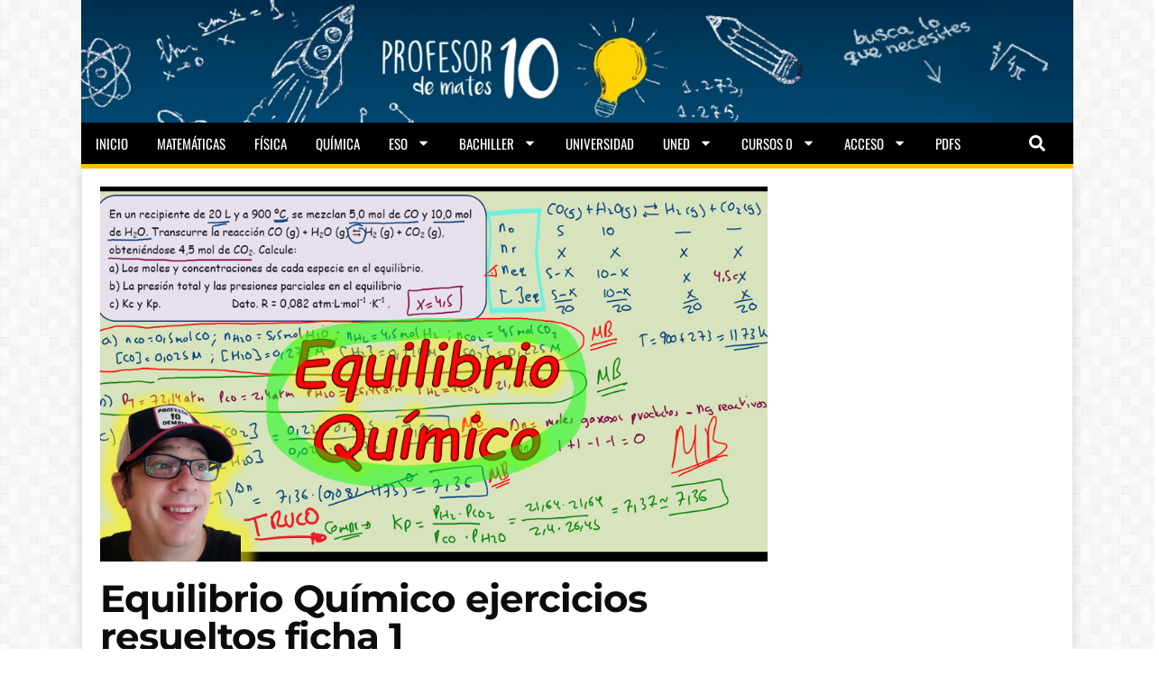

--- FILE ---
content_type: text/html
request_url: https://www.profesor10demates.com/2015/09/equilibrio-quimico-ejercicios-resueltos-2.html
body_size: 27701
content:
<!doctype html>
<html lang="es">
<head>
	<meta charset="UTF-8">
		<meta name="viewport" content="width=device-width, initial-scale=1">
	<link rel="profile" href="https://gmpg.org/xfn/11">


<script type="text/javascript" async src="https://ads.sportslocalmedia.com/slm.prebid.profesor10demates.js"></script>

	<meta name='robots' content='index, follow, max-image-preview:large, max-snippet:-1, max-video-preview:-1' />
	<style>img:is([sizes="auto" i], [sizes^="auto," i]) { contain-intrinsic-size: 3000px 1500px }</style>
	
	<!-- This site is optimized with the Yoast SEO Premium plugin v19.7 (Yoast SEO v24.4) - https://yoast.com/wordpress/plugins/seo/ -->
	<title>Equilibrio Químico ejercicios resueltos ficha 1 - profesor10demates</title>
	<link rel="canonical" href="https://www.profesor10demates.com/2015/09/equilibrio-quimico-ejercicios-resueltos-2.html" />
	<meta property="og:locale" content="es_ES" />
	<meta property="og:type" content="article" />
	<meta property="og:title" content="Equilibrio Químico ejercicios resueltos ficha 1" />
	<meta property="og:description" content="Equilibrio químico TUTORIAL ejemplos y ejercicios resueltos química 2º bachillerato , bachiller y pruebas de acceso , selectividad PAU Universidad problemas con solución paso a paso , desde cero Ir al curso de equilibrio químico EJERCICIOS RESUELTOS EQUILIBRIO QUÍMICO En un recipiente de 20 L y a 900 ºC, se mezclan 5,0 mol de CO [&hellip;]" />
	<meta property="og:url" content="https://www.profesor10demates.com/2015/09/equilibrio-quimico-ejercicios-resueltos-2.html" />
	<meta property="og:site_name" content="profesor10demates" />
	<meta property="article:publisher" content="https://www.facebook.com/Profesor10demates-296267043811382/" />
	<meta property="article:published_time" content="2015-09-04T07:19:00+00:00" />
	<meta property="article:modified_time" content="2023-01-24T17:20:41+00:00" />
	<meta property="og:image" content="https://www.profesor10demates.com/wp-content/uploads/2015/09/Equilibrio-quimico-2-bachillerato.png" />
	<meta property="og:image:width" content="967" />
	<meta property="og:image:height" content="544" />
	<meta property="og:image:type" content="image/png" />
	<meta name="author" content="Sergio Castro" />
	<meta name="twitter:card" content="summary_large_image" />
	<meta name="twitter:creator" content="@profesor10mates" />
	<meta name="twitter:site" content="@profesor10mates" />
	<meta name="twitter:label1" content="Escrito por" />
	<meta name="twitter:data1" content="Sergio Castro" />
	<meta name="twitter:label2" content="Tiempo de lectura" />
	<meta name="twitter:data2" content="6 minutos" />
	<script type="application/ld+json" class="yoast-schema-graph">{"@context":"https://schema.org","@graph":[{"@type":"WebPage","@id":"https://www.profesor10demates.com/2015/09/equilibrio-quimico-ejercicios-resueltos-2.html","url":"https://www.profesor10demates.com/2015/09/equilibrio-quimico-ejercicios-resueltos-2.html","name":"Equilibrio Químico ejercicios resueltos ficha 1 - profesor10demates","isPartOf":{"@id":"https://www.profesor10demates.com/#website"},"primaryImageOfPage":{"@id":"https://www.profesor10demates.com/2015/09/equilibrio-quimico-ejercicios-resueltos-2.html#primaryimage"},"image":{"@id":"https://www.profesor10demates.com/2015/09/equilibrio-quimico-ejercicios-resueltos-2.html#primaryimage"},"thumbnailUrl":"https://www.profesor10demates.com/wp-content/uploads/2015/09/Equilibrio-quimico-2-bachillerato.png","datePublished":"2015-09-04T07:19:00+00:00","dateModified":"2023-01-24T17:20:41+00:00","author":{"@id":"https://www.profesor10demates.com/#/schema/person/8c3068c74a84b061efd076f412db5189"},"breadcrumb":{"@id":"https://www.profesor10demates.com/2015/09/equilibrio-quimico-ejercicios-resueltos-2.html#breadcrumb"},"inLanguage":"es","potentialAction":[{"@type":"ReadAction","target":["https://www.profesor10demates.com/2015/09/equilibrio-quimico-ejercicios-resueltos-2.html"]}]},{"@type":"ImageObject","inLanguage":"es","@id":"https://www.profesor10demates.com/2015/09/equilibrio-quimico-ejercicios-resueltos-2.html#primaryimage","url":"https://www.profesor10demates.com/wp-content/uploads/2015/09/Equilibrio-quimico-2-bachillerato.png","contentUrl":"https://www.profesor10demates.com/wp-content/uploads/2015/09/Equilibrio-quimico-2-bachillerato.png","width":967,"height":544,"caption":"EQUILIBRIO QUIMICO EJERCICIOS RESUELTOS 2 BACHILLERATO PASO A PASO"},{"@type":"BreadcrumbList","@id":"https://www.profesor10demates.com/2015/09/equilibrio-quimico-ejercicios-resueltos-2.html#breadcrumb","itemListElement":[{"@type":"ListItem","position":1,"name":"Portada","item":"https://www.profesor10demates.com/"},{"@type":"ListItem","position":2,"name":"Equilibrio Químico ejercicios resueltos ficha 1"}]},{"@type":"WebSite","@id":"https://www.profesor10demates.com/#website","url":"https://www.profesor10demates.com/","name":"profesor10demates","description":"matemáticas física y química 3 4 ESO 1 2 Bachillerato y Universidad","potentialAction":[{"@type":"SearchAction","target":{"@type":"EntryPoint","urlTemplate":"https://www.profesor10demates.com/?s={search_term_string}"},"query-input":{"@type":"PropertyValueSpecification","valueRequired":true,"valueName":"search_term_string"}}],"inLanguage":"es"},{"@type":"Person","@id":"https://www.profesor10demates.com/#/schema/person/8c3068c74a84b061efd076f412db5189","name":"Sergio Castro","image":{"@type":"ImageObject","inLanguage":"es","@id":"https://www.profesor10demates.com/#/schema/person/image/","url":"https://secure.gravatar.com/avatar/0c093305d52d20bf02f2ae80de130b88?s=96&d=mm&r=g","contentUrl":"https://secure.gravatar.com/avatar/0c093305d52d20bf02f2ae80de130b88?s=96&d=mm&r=g","caption":"Sergio Castro"},"sameAs":["https://profesor10demates.com"]}]}</script>
	<!-- / Yoast SEO Premium plugin. -->


<link href="https://c0.wp.com" rel="preconnect"><link href="https://fonts.googleapis.com" rel="preconnect" crossorigin><link href="https://i1.wp.com" rel="preconnect"><link href="https://www.birttu.com" rel="preconnect"><link href="https://i0.wp.com" rel="preconnect"><link href="https://i2.wp.com" rel="preconnect"><link href="https://ajax.cloudflare.com" rel="preconnect"><link href="https://fonts.gstatic.com" rel="preconnect" crossorigin><link href="https://cdn.onesignal.com" rel="preconnect"><link href="https://img.lzrikate.com" rel="preconnect"><link href="https://pagead2.googlesyndication.com" rel="preconnect"><link href="https://ads.themoneytizer.com" rel="preconnect"><link href="https://cdn.appconsent.io" rel="preconnect"><link href="https://cdn.rawgit.com" rel="preconnect"><link href="https://www.maxtrafixx.tech" rel="preconnect"><link href="https://www.googletagmanager.com" rel="preconnect"><link href="https://ads.sportslocalmedia.com" rel="preconnect"><link href="https://securepubads.g.doubleclick.net" rel="preconnect"><link href="https://googleads.g.doubleclick.net" rel="preconnect"><link href="https://adservice.google.es" rel="preconnect"><link href="https://adservice.google.com" rel="preconnect"><link href="https://www.googletagservices.com" rel="preconnect"><link href="https://www.google-analytics.com" rel="preconnect"><link href="https://g.themoneytizer.net" rel="preconnect"><link href="https://tag.contextweb.com" rel="preconnect"><link href="https://gum.criteo.com" rel="preconnect"><link href="https://tag.leadplace.fr" rel="preconnect"><link href="https://onetag-sys.com" rel="preconnect"><link href="https://spl.zeotap.com" rel="preconnect"><link href="https://ww1097.smartadserver.com" rel="preconnect"><link href="https://cdn.jsdelivr.net" rel="preconnect"><link href="https://secure.quantserve.com" rel="preconnect"><link href="https://p.cpx.to" rel="preconnect"><link href="https://d2zur9cc2gf1tx.cloudfront.net" rel="preconnect"><link href="https://ap.lijit.com" rel="preconnect"><link href="https://js-sec.indexww.com" rel="preconnect"><link href="https://rules.quantcount.com" rel="preconnect"><link href="https://s.cpx.to" rel="preconnect"><link href="https://as-sec.casalemedia.com" rel="preconnect"><link href="https://ajax.googleapis.com" rel="preconnect"><link href="https://dmp.truoptik.com" rel="preconnect"><link href="https://cdn.sibboventures.net" rel="preconnect"><link href="https://c.amazon-adsystem.com" rel="preconnect"><link href="https://onesignal.com" rel="preconnect"><link href="https://play.lzrikate.com" rel="preconnect"><link href="https://img.muchadlz.com" rel="preconnect"><link href="https://s.w.org" rel="preconnect"><link href="https://id5-sync.com" rel="preconnect"><link href="https://adtrack.adleadevent.com" rel="preconnect"><link href="https://static.sunmedia.tv" rel="preconnect"><link href="https://tpc.googlesyndication.com" rel="preconnect"><link href="https://collector.appconsent.io" rel="preconnect"><link href="https://script.4dex.io" rel="preconnect"><link href="https://ib.adnxs.com" rel="preconnect"><link href="https://mp.4dex.io" rel="preconnect"><link href="https://hb-api.omnitagjs.com" rel="preconnect"><link href="https://shb.richaudience.com" rel="preconnect"><link href="https://adx.adform.net" rel="preconnect"><link href="https://ads.us.e-planning.net" rel="preconnect"><link href="https://moneytizer-d.openx.net" rel="preconnect"><link href="https://tlx.3lift.com" rel="preconnect"><link href="https://fastlane.rubiconproject.com" rel="preconnect"><link href="https://www3.smartadserver.com" rel="preconnect"><link href="https://slmads-d.openx.net" rel="preconnect"><link href="https://bidder.criteo.com" rel="preconnect"><link href="https://pixel.quantserve.com" rel="preconnect"><link rel="alternate" type="application/rss+xml" title="profesor10demates &raquo; Feed" href="https://www.profesor10demates.com/feed" />
<link rel="alternate" type="application/rss+xml" title="profesor10demates &raquo; Feed de los comentarios" href="https://www.profesor10demates.com/comments/feed" />
<link rel="alternate" type="application/rss+xml" title="profesor10demates &raquo; Comentario Equilibrio Químico ejercicios resueltos ficha 1 del feed" href="https://www.profesor10demates.com/2015/09/equilibrio-quimico-ejercicios-resueltos-2.html/feed" />
<style id='wp-emoji-styles-inline-css' type='text/css'>

	img.wp-smiley, img.emoji {
		display: inline !important;
		border: none !important;
		box-shadow: none !important;
		height: 1em !important;
		width: 1em !important;
		margin: 0 0.07em !important;
		vertical-align: -0.1em !important;
		background: none !important;
		padding: 0 !important;
	}
</style>
<link rel='stylesheet' id='hello-elementor-theme-style-css' href='https://www.profesor10demates.com/wp-content/themes/hello-elementor/theme.min.css?ver=2.5.0' type='text/css' media='all' />
<link rel='stylesheet' id='hello-elementor-child-style-css' href='https://www.profesor10demates.com/wp-content/themes/hello-theme-child-master/style.css?ver=1.0.0' type='text/css' media='all' />
<link rel='stylesheet' id='hello-elementor-css' href='https://www.profesor10demates.com/wp-content/themes/hello-elementor/style.min.css?ver=2.5.0' type='text/css' media='all' />
<link rel='stylesheet' id='elementor-frontend-css' href='https://www.profesor10demates.com/wp-content/plugins/elementor/assets/css/frontend.min.css?ver=3.27.3' type='text/css' media='all' />
<link rel='stylesheet' id='widget-nav-menu-css' href='https://www.profesor10demates.com/wp-content/plugins/elementor-pro/assets/css/widget-nav-menu.min.css?ver=3.27.3' type='text/css' media='all' />
<link rel='stylesheet' id='widget-search-form-css' href='https://www.profesor10demates.com/wp-content/plugins/elementor-pro/assets/css/widget-search-form.min.css?ver=3.27.3' type='text/css' media='all' />
<link rel='stylesheet' id='widget-image-css' href='https://www.profesor10demates.com/wp-content/plugins/elementor/assets/css/widget-image.min.css?ver=3.27.3' type='text/css' media='all' />
<link rel='stylesheet' id='e-sticky-css' href='https://www.profesor10demates.com/wp-content/plugins/elementor-pro/assets/css/modules/sticky.min.css?ver=3.27.3' type='text/css' media='all' />
<link rel='stylesheet' id='widget-heading-css' href='https://www.profesor10demates.com/wp-content/plugins/elementor/assets/css/widget-heading.min.css?ver=3.27.3' type='text/css' media='all' />
<link rel='stylesheet' id='widget-share-buttons-css' href='https://www.profesor10demates.com/wp-content/plugins/elementor-pro/assets/css/widget-share-buttons.min.css?ver=3.27.3' type='text/css' media='all' />
<link rel='stylesheet' id='e-apple-webkit-css' href='https://www.profesor10demates.com/wp-content/plugins/elementor/assets/css/conditionals/apple-webkit.min.css?ver=3.27.3' type='text/css' media='all' />
<link rel='stylesheet' id='widget-divider-css' href='https://www.profesor10demates.com/wp-content/plugins/elementor/assets/css/widget-divider.min.css?ver=3.27.3' type='text/css' media='all' />
<link rel='stylesheet' id='e-animation-fadeInRight-css' href='https://www.profesor10demates.com/wp-content/plugins/elementor/assets/lib/animations/styles/fadeInRight.min.css?ver=3.27.3' type='text/css' media='all' />
<link rel='stylesheet' id='swiper-css' href='https://www.profesor10demates.com/wp-content/plugins/elementor/assets/lib/swiper/v8/css/swiper.min.css?ver=8.4.5' type='text/css' media='all' />
<link rel='stylesheet' id='e-swiper-css' href='https://www.profesor10demates.com/wp-content/plugins/elementor/assets/css/conditionals/e-swiper.min.css?ver=3.27.3' type='text/css' media='all' />
<link rel='stylesheet' id='widget-slides-css' href='https://www.profesor10demates.com/wp-content/plugins/elementor-pro/assets/css/widget-slides.min.css?ver=3.27.3' type='text/css' media='all' />
<link rel='stylesheet' id='widget-posts-css' href='https://www.profesor10demates.com/wp-content/plugins/elementor-pro/assets/css/widget-posts.min.css?ver=3.27.3' type='text/css' media='all' />
<link rel='stylesheet' id='widget-text-editor-css' href='https://www.profesor10demates.com/wp-content/plugins/elementor/assets/css/widget-text-editor.min.css?ver=3.27.3' type='text/css' media='all' />
<link rel='stylesheet' id='e-animation-fadeIn-css' href='https://www.profesor10demates.com/wp-content/plugins/elementor/assets/lib/animations/styles/fadeIn.min.css?ver=3.27.3' type='text/css' media='all' />
<link rel='stylesheet' id='e-popup-css' href='https://www.profesor10demates.com/wp-content/plugins/elementor-pro/assets/css/conditionals/popup.min.css?ver=3.27.3' type='text/css' media='all' />
<link rel='stylesheet' id='elementor-post-6923-css' href='https://www.profesor10demates.com/wp-content/uploads/elementor/css/post-6923.css?ver=1739354273' type='text/css' media='all' />
<link rel='stylesheet' id='font-awesome-5-all-css' href='https://www.profesor10demates.com/wp-content/plugins/elementor/assets/lib/font-awesome/css/all.min.css?ver=3.27.3' type='text/css' media='all' />
<link rel='stylesheet' id='font-awesome-4-shim-css' href='https://www.profesor10demates.com/wp-content/plugins/elementor/assets/lib/font-awesome/css/v4-shims.min.css?ver=3.27.3' type='text/css' media='all' />
<link rel='stylesheet' id='elementor-post-6556-css' href='https://www.profesor10demates.com/wp-content/uploads/elementor/css/post-6556.css?ver=1739354274' type='text/css' media='all' />
<link rel='stylesheet' id='elementor-post-6884-css' href='https://www.profesor10demates.com/wp-content/uploads/elementor/css/post-6884.css?ver=1739354274' type='text/css' media='all' />
<link rel='stylesheet' id='elementor-post-5589-css' href='https://www.profesor10demates.com/wp-content/uploads/elementor/css/post-5589.css?ver=1739813630' type='text/css' media='all' />
<link rel='stylesheet' id='elementor-post-5929-css' href='https://www.profesor10demates.com/wp-content/uploads/elementor/css/post-5929.css?ver=1739354275' type='text/css' media='all' />
<link rel='stylesheet' id='elementor-gf-local-roboto-css' href='https://www.profesor10demates.com/wp-content/uploads/elementor/google-fonts/css/roboto.css?ver=1739353724' type='text/css' media='all' />
<link rel='stylesheet' id='elementor-gf-local-robotoslab-css' href='https://www.profesor10demates.com/wp-content/uploads/elementor/google-fonts/css/robotoslab.css?ver=1739353741' type='text/css' media='all' />
<link rel='stylesheet' id='elementor-gf-local-montserrat-css' href='https://www.profesor10demates.com/wp-content/uploads/elementor/google-fonts/css/montserrat.css?ver=1739353672' type='text/css' media='all' />
<link rel='stylesheet' id='elementor-gf-local-oswald-css' href='https://www.profesor10demates.com/wp-content/uploads/elementor/google-fonts/css/oswald.css?ver=1739353749' type='text/css' media='all' />
<script type="text/javascript" src="https://www.profesor10demates.com/wp-includes/js/jquery/jquery.min.js?ver=3.7.1" id="jquery-core-js"></script>
<script type="text/javascript" src="https://www.profesor10demates.com/wp-includes/js/jquery/jquery-migrate.min.js?ver=3.4.1" id="jquery-migrate-js"></script>
<script type="text/javascript" src="https://www.profesor10demates.com/wp-content/plugins/elementor/assets/lib/font-awesome/js/v4-shims.min.js?ver=3.27.3" id="font-awesome-4-shim-js"></script>
<link rel="https://api.w.org/" href="https://www.profesor10demates.com/wp-json/" /><link rel="alternate" title="JSON" type="application/json" href="https://www.profesor10demates.com/wp-json/wp/v2/posts/329" /><link rel="EditURI" type="application/rsd+xml" title="RSD" href="https://www.profesor10demates.com/xmlrpc.php?rsd" />
<link rel="alternate" title="oEmbed (JSON)" type="application/json+oembed" href="https://www.profesor10demates.com/wp-json/oembed/1.0/embed?url=https%3A%2F%2Fwww.profesor10demates.com%2F2015%2F09%2Fequilibrio-quimico-ejercicios-resueltos-2.html" />
<link rel="alternate" title="oEmbed (XML)" type="text/xml+oembed" href="https://www.profesor10demates.com/wp-json/oembed/1.0/embed?url=https%3A%2F%2Fwww.profesor10demates.com%2F2015%2F09%2Fequilibrio-quimico-ejercicios-resueltos-2.html&#038;format=xml" />
<script type="text/javascript">var ajaxurl = "https://www.profesor10demates.com/wp-admin/admin-ajax.php";</script>	<!-- Global site tag (gtag.js) - Google Analytics -->
	<script async src="https://www.googletagmanager.com/gtag/js?id=UA-39412912-1"></script>
	<script>
	  window.dataLayer = window.dataLayer || [];
	  function gtag(){dataLayer.push(arguments);}
	  gtag('js', new Date());

	  gtag('config', 'UA-39412912-1');
	</script>
	
	
	
<!-- Google tag (gtag.js) -->
<script async src="https://www.googletagmanager.com/gtag/js?id=G-26G4GND71H"></script>
<script>
  window.dataLayer = window.dataLayer || [];
  function gtag(){dataLayer.push(arguments);}
  gtag('js', new Date());

  gtag('config', 'G-26G4GND71H');
</script>



	<meta http-equiv="refresh" content="300" />

	<script async src="//pagead2.googlesyndication.com/pagead/js/adsbygoogle.js"></script>
	<script>
		 (adsbygoogle = window.adsbygoogle || []).push({
			  google_ad_client: "ca-pub-6559514795398926",
			  enable_page_level_ads: true
		 });
	</script>

	  <script type="text/javascript">
	  "use strict";!function(){var e=function(){var e,t="__tcfapiLocator",a=[],n=window;for(;n;){try{if(n.frames[t]){e=n;break}}catch(e){}if(n===window.top)break;n=n.parent}e||(!function e(){var a=n.document,r=!!n.frames[t];if(!r)if(a.body){var s=a.createElement("iframe");s.style.cssText="display:none",s.name=t,a.body.appendChild(s)}else setTimeout(e,5);return!r}(),n.__tcfapi=function(){for(var e,t=arguments.length,n=new Array(t),r=0;r<t;r++)n[r]=arguments[r];if(!n.length)return a;if("setGdprApplies"===n[0])n.length>3&&2===parseInt(n[1],10)&&"boolean"==typeof n[3]&&(e=n[3],"function"==typeof n[2]&&n[2]("set",!0));else if("ping"===n[0]){var s={gdprApplies:e,cmpLoaded:!1,cmpStatus:"stub"};"function"==typeof n[2]&&n[2](s)}else a.push(n)},n.addEventListener("message",(function(e){var t="string"==typeof e.data,a={};try{a=t?JSON.parse(e.data):e.data}catch(e){}var n=a.__tcfapiCall;n&&window.__tcfapi(n.command,n.version,(function(a,r){var s={__tcfapiReturn:{returnValue:a,success:r,callId:n.callId}};t&&(s=JSON.stringify(s)),e&&e.source&&e.source.postMessage&&e.source.postMessage(s,"*")}),n.parameter)}),!1))};"undefined"!=typeof module?module.exports=e:e()}();
	  </script>


<meta name="generator" content="Elementor 3.27.3; features: e_font_icon_svg, additional_custom_breakpoints, e_local_google_fonts, e_element_cache; settings: css_print_method-external, google_font-enabled, font_display-auto">
      <meta name="onesignal" content="wordpress-plugin"/>
            <script>

      window.OneSignalDeferred = window.OneSignalDeferred || [];

      OneSignalDeferred.push(function(OneSignal) {
        var oneSignal_options = {};
        window._oneSignalInitOptions = oneSignal_options;

        oneSignal_options['serviceWorkerParam'] = { scope: '/' };
oneSignal_options['serviceWorkerPath'] = 'OneSignalSDKWorker.js.php';

        OneSignal.Notifications.setDefaultUrl("https://www.profesor10demates.com");

        oneSignal_options['wordpress'] = true;
oneSignal_options['appId'] = '2221024a-df42-493a-980d-421117958893';
oneSignal_options['allowLocalhostAsSecureOrigin'] = true;
oneSignal_options['welcomeNotification'] = { };
oneSignal_options['welcomeNotification']['disable'] = true;
oneSignal_options['path'] = "https://www.profesor10demates.com/wp-content/plugins/onesignal-free-web-push-notifications/sdk_files/";
oneSignal_options['safari_web_id'] = "profesor10demates.com";
oneSignal_options['promptOptions'] = { };
              OneSignal.init(window._oneSignalInitOptions);
                    });

      function documentInitOneSignal() {
        var oneSignal_elements = document.getElementsByClassName("OneSignal-prompt");

        var oneSignalLinkClickHandler = function(event) { OneSignal.Notifications.requestPermission(); event.preventDefault(); };        for(var i = 0; i < oneSignal_elements.length; i++)
          oneSignal_elements[i].addEventListener('click', oneSignalLinkClickHandler, false);
      }

      if (document.readyState === 'complete') {
           documentInitOneSignal();
      }
      else {
           window.addEventListener("load", function(event){
               documentInitOneSignal();
          });
      }
    </script>
			<style>
				.e-con.e-parent:nth-of-type(n+4):not(.e-lazyloaded):not(.e-no-lazyload),
				.e-con.e-parent:nth-of-type(n+4):not(.e-lazyloaded):not(.e-no-lazyload) * {
					background-image: none !important;
				}
				@media screen and (max-height: 1024px) {
					.e-con.e-parent:nth-of-type(n+3):not(.e-lazyloaded):not(.e-no-lazyload),
					.e-con.e-parent:nth-of-type(n+3):not(.e-lazyloaded):not(.e-no-lazyload) * {
						background-image: none !important;
					}
				}
				@media screen and (max-height: 640px) {
					.e-con.e-parent:nth-of-type(n+2):not(.e-lazyloaded):not(.e-no-lazyload),
					.e-con.e-parent:nth-of-type(n+2):not(.e-lazyloaded):not(.e-no-lazyload) * {
						background-image: none !important;
					}
				}
			</style>
			<style type="text/css">.broken_link, a.broken_link {
	text-decoration: line-through;
}</style><link rel="icon" href="https://www.profesor10demates.com/wp-content/uploads/2020/05/favicon_profe2.jpg" sizes="32x32" />
<link rel="icon" href="https://www.profesor10demates.com/wp-content/uploads/2020/05/favicon_profe2.jpg" sizes="192x192" />
<link rel="apple-touch-icon" href="https://www.profesor10demates.com/wp-content/uploads/2020/05/favicon_profe2.jpg" />
<meta name="msapplication-TileImage" content="https://www.profesor10demates.com/wp-content/uploads/2020/05/favicon_profe2.jpg" />
		<style type="text/css" id="wp-custom-css">
			section a {
    color: #00476f;
}		</style>
		

<script src='https://cdn.rawgit.com/perampokgoogle/AntiAdblock/master/AdblockRampok.js' type='text/javascript'></script>
<style>

#arlinablock{background:rgba(0,0,0,0.65);position:fixed;margin:auto;left:0;right:0;top:0;bottom:0;overflow:auto;z-index:999999;animation:fadeInDown 1s}
#arlinablock .header{margin:0 0 15px 0}
#arlinablock .inner{background:#000;color:#fff;box-shadow:0 5px 20px rgba(0,0,0,0.1);text-align:center;width:600px;padding:40px;border-radius:5px;margin:7% auto 2% auto}
#arlinablock button{padding:10px 20px;border:0;background:rgba(0,0,0,0.15);color:#fff;margin:20px 5px;cursor:pointer;transition:all .3s}
#arlinablock button:hover{background:rgba(0,0,0,0.35);color:#fff;outline:none}
#arlinablock button.active,#arlinablock button:hover.active{background:#fff;color:#222;outline:none}
#arlinablock .fixblock{background:#fff;text-align:left;color:#000;padding:20px;height:250px;overflow:auto;line-height:30px}
#arlinablock .fixblock div{display:none}
#arlinablock .fixblock div.active{display:block;animation:fadeInUp .5s}
#arlinablock ol{margin-left:20px}
@media(max-width:680px){#arlinablock .inner{width:calc(100% - 80px);margin:auto}}
@keyframes fadeInUp{0%{opacity:0;-webkit-transform:translateY(20px);-ms-transform:translateY(20px);transform:translateY(20px)}100%{opacity:1;-webkit-transform:translateY(0);-ms-transform:translateY(0);transform:translateY(0)}}
@keyframes fadeInDown{0%{opacity:0;-webkit-transform:translateY(-20px);-ms-transform:translateY(-20px);transform:translateY(-20px)}100%{opacity:1;-webkit-transform:translateY(0);-ms-transform:translateY(0);transform:translateY(0)}}
</style>

<script async src="https://securepubads.g.doubleclick.net/tag/js/gpt.js"></script>
<script>
  window.googletag = window.googletag || {cmd: []};
  googletag.cmd.push(function() {
    googletag.defineSlot('/22315401138,22474073068/PROFESOR10/PROFESOR10_DK_728x90_DISPLAY', [728, 90], 'div-gpt-ad-1625150060514-0').addService(googletag.pubads());
    googletag.pubads().enableSingleRequest();
    googletag.enableServices();
  });
</script>
<script>
  window.googletag = window.googletag || {cmd: []};
  googletag.cmd.push(function() {
    googletag.defineSlot('/22315401138,22474073068/PROFESOR10/PROFESOR10_DK-MW_300x600_DISPLAY', [300, 600], 'div-gpt-ad-1625150377215-0').addService(googletag.pubads());
    googletag.pubads().enableSingleRequest();
    googletag.enableServices();
  });
</script>



<style>
    .akcelo-wrapper {
        display: grid;
        place-items: center;
        grid-template-columns: 1fr;
        text-align: center;
        position: relative;
        overflow: hidden;
    }
    .akcelo-wrapper.akcelo-wrapper-label:before {
        content: attr(data-ad-text);
        color: #777777;
        font-size: 11px;
        text-align: center;
        position: absolute;
        width: 100%;
        top: 2px;
    }
    .akcelo-wrapper.akcelo-wrapper-label {
        box-sizing: content-box;
        padding: 20px 0 0;
    }
    .akcelo-placeholder:not(.akcelo-loaded) {
        background-color: #f9f9f9;
        background-clip: content-box;
    }
    .akcelo-placeholder:not(.akcelo-loaded)::after {
        border: 1px solid #696969;
        border-radius: 2px;
        color: #696969;
        content: attr(data-placeholder-text);
        font-size: 11px;
        line-height: 1;
        padding: 3px 4px 1px;
        position: absolute;
        background-color: transparent;
        font-family: Arial,sans-serif;
    }
    .akcelo-video > div:first-child {
        width: 100%;
        position: absolute;
        top: 0;
        bottom: 0;
        left: 0;
        right: 0
    }
    .akcelo-video.akcelo-wrapper-label > div:first-child {
        top: 20px;
    }
    @media (pointer:coarse) {
        .akcelo-wrapper.akcelo-desktop {
            display: none;
        }
    }
    @media (pointer:fine) {
        .akcelo-wrapper.akcelo-mobile {
            display: none;
        }
    }
</style>
<script type="text/javascript" src="https://ru.hhkld.com/tag/load-107186.js" async charset="UTF-8"></script>
<meta name="generator" content="WP Rocket 3.17.3.1" data-wpr-features="wpr_desktop wpr_preload_links" /></head>
<body data-rsssl=1 class="post-template-default single single-post postid-329 single-format-standard elementor-default elementor-kit-6923 elementor-page-5589">

<script async src="https://pagead2.googlesyndication.com/pagead/js/adsbygoogle.js?client=ca-pub-1271104198793782" crossorigin="anonymous"></script>

  <script  type="text/javascript" src="https://cdn.appconsent.io/loader.js" defer async></script>
  <script type="text/javascript">
  __tcfapi('init', 2, function() {__tcfapi('show', 2, console.log, {jumpAt: 'banner',lazy: true})}, {appKey: '3a14ff84-2289-4f6d-841c-16cf545f349d'})
  </script>
	    		<div data-rocket-location-hash="ae4ab058be65ad5816889bca09eb9f3a" data-elementor-type="header" data-elementor-id="6556" class="elementor elementor-6556 elementor-location-header" data-elementor-post-type="elementor_library">
					<section data-rocket-location-hash="fcb92190803facd5f5ded89ba08a85bb" class="elementor-section elementor-top-section elementor-element elementor-element-9b1df58 elementor-section-boxed elementor-section-height-default elementor-section-height-default" data-id="9b1df58" data-element_type="section">
						<div data-rocket-location-hash="82f6c6a00e9a86a2eaa3cc6e8d136714" class="elementor-container elementor-column-gap-default">
					<div class="elementor-column elementor-col-100 elementor-top-column elementor-element elementor-element-ffb61aa" data-id="ffb61aa" data-element_type="column">
			<div class="elementor-widget-wrap elementor-element-populated">
						<div class="elementor-element elementor-element-d71c7f6 elementor-widget elementor-widget-html" data-id="d71c7f6" data-element_type="widget" data-widget_type="html.default">
					    <div id="Profesor10demates_Habillage"></div>
  <script type="application/javascript">
    var slmadshb = slmadshb || {};
    slmadshb.que = slmadshb.que || [];
    slmadshb.que.push(function() {
      slmadshb.display("Profesor10demates_Habillage");
    });
  </script>				</div>
					</div>
		</div>
					</div>
		</section>
				<section class="elementor-section elementor-top-section elementor-element elementor-element-fab6bd4 elementor-section-height-min-height elementor-hidden-desktop elementor-hidden-tablet elementor-section-boxed elementor-section-height-default elementor-section-items-middle" data-id="fab6bd4" data-element_type="section" data-settings="{&quot;background_background&quot;:&quot;classic&quot;}">
						<div data-rocket-location-hash="b3be091174dcd2d7573499587c59c9d9" class="elementor-container elementor-column-gap-default">
					<div class="elementor-column elementor-col-33 elementor-top-column elementor-element elementor-element-286d866" data-id="286d866" data-element_type="column">
			<div class="elementor-widget-wrap elementor-element-populated">
						<div class="elementor-element elementor-element-00a4c7c elementor-nav-menu--stretch elementor-nav-menu__text-align-aside elementor-nav-menu--toggle elementor-nav-menu--burger elementor-widget elementor-widget-nav-menu" data-id="00a4c7c" data-element_type="widget" data-settings="{&quot;layout&quot;:&quot;dropdown&quot;,&quot;full_width&quot;:&quot;stretch&quot;,&quot;submenu_icon&quot;:{&quot;value&quot;:&quot;&lt;svg class=\&quot;e-font-icon-svg e-fas-caret-down\&quot; viewBox=\&quot;0 0 320 512\&quot; xmlns=\&quot;http:\/\/www.w3.org\/2000\/svg\&quot;&gt;&lt;path d=\&quot;M31.3 192h257.3c17.8 0 26.7 21.5 14.1 34.1L174.1 354.8c-7.8 7.8-20.5 7.8-28.3 0L17.2 226.1C4.6 213.5 13.5 192 31.3 192z\&quot;&gt;&lt;\/path&gt;&lt;\/svg&gt;&quot;,&quot;library&quot;:&quot;fa-solid&quot;},&quot;toggle&quot;:&quot;burger&quot;}" data-widget_type="nav-menu.default">
							<div class="elementor-menu-toggle" role="button" tabindex="0" aria-label="Alternar menú" aria-expanded="false">
			<svg aria-hidden="true" role="presentation" class="elementor-menu-toggle__icon--open e-font-icon-svg e-eicon-menu-bar" viewBox="0 0 1000 1000" xmlns="http://www.w3.org/2000/svg"><path d="M104 333H896C929 333 958 304 958 271S929 208 896 208H104C71 208 42 237 42 271S71 333 104 333ZM104 583H896C929 583 958 554 958 521S929 458 896 458H104C71 458 42 487 42 521S71 583 104 583ZM104 833H896C929 833 958 804 958 771S929 708 896 708H104C71 708 42 737 42 771S71 833 104 833Z"></path></svg><svg aria-hidden="true" role="presentation" class="elementor-menu-toggle__icon--close e-font-icon-svg e-eicon-close" viewBox="0 0 1000 1000" xmlns="http://www.w3.org/2000/svg"><path d="M742 167L500 408 258 167C246 154 233 150 217 150 196 150 179 158 167 167 154 179 150 196 150 212 150 229 154 242 171 254L408 500 167 742C138 771 138 800 167 829 196 858 225 858 254 829L496 587 738 829C750 842 767 846 783 846 800 846 817 842 829 829 842 817 846 804 846 783 846 767 842 750 829 737L588 500 833 258C863 229 863 200 833 171 804 137 775 137 742 167Z"></path></svg>		</div>
					<nav class="elementor-nav-menu--dropdown elementor-nav-menu__container" aria-hidden="true">
				<ul id="menu-2-00a4c7c" class="elementor-nav-menu"><li class="menu-item menu-item-type-custom menu-item-object-custom menu-item-2765"><a href="/" class="elementor-item" tabindex="-1">Inicio</a></li>
<li class="menu-item menu-item-type-post_type menu-item-object-post menu-item-2833"><a href="https://www.profesor10demates.com/2013/11/matematicas-recopilacion.html" class="elementor-item" tabindex="-1">Matemáticas</a></li>
<li class="menu-item menu-item-type-post_type menu-item-object-post menu-item-2834"><a href="https://www.profesor10demates.com/2013/10/fisica-genera.html" class="elementor-item" tabindex="-1">Física</a></li>
<li class="menu-item menu-item-type-post_type menu-item-object-post menu-item-2835"><a href="https://www.profesor10demates.com/2013/10/quimica-genera.html" class="elementor-item" tabindex="-1">Química</a></li>
<li class="menu-item menu-item-type-custom menu-item-object-custom menu-item-has-children menu-item-2814"><a href="#" class="elementor-item elementor-item-anchor" tabindex="-1">ESO</a>
<ul class="sub-menu elementor-nav-menu--dropdown">
	<li class="menu-item menu-item-type-post_type menu-item-object-post menu-item-2819"><a href="https://www.profesor10demates.com/2015/11/matematicas-2-eso.html" class="elementor-sub-item" tabindex="-1">MATEMATICAS 2 ESO Ejercicios resueltos</a></li>
	<li class="menu-item menu-item-type-post_type menu-item-object-post menu-item-2820"><a href="https://www.profesor10demates.com/2015/02/matematicas-3-eso.html" class="elementor-sub-item" tabindex="-1">MATEMÁTICAS 3 ESO Ejercicos resueltos</a></li>
	<li class="menu-item menu-item-type-post_type menu-item-object-post menu-item-2821"><a href="https://www.profesor10demates.com/2013/09/matematicas-4-eso-ejercicios-y.html" class="elementor-sub-item" tabindex="-1">Matemáticas  4º ESO</a></li>
	<li class="menu-item menu-item-type-post_type menu-item-object-post menu-item-2822"><a href="https://www.profesor10demates.com/2016/10/fisica-y-quimica-2-eso-lomce-ejercicios.html" class="elementor-sub-item" tabindex="-1">Física y Química 2º ESO</a></li>
	<li class="menu-item menu-item-type-post_type menu-item-object-post menu-item-2823"><a href="https://www.profesor10demates.com/2013/08/fisica-y-quimica-3-eso-ejercicios-y.html" class="elementor-sub-item" tabindex="-1">Física y química 3º ESO</a></li>
	<li class="menu-item menu-item-type-post_type menu-item-object-post menu-item-2824"><a href="https://www.profesor10demates.com/2013/08/fisica-y-quimica-4-eso-ejercicios-y.html" class="elementor-sub-item" tabindex="-1">Física y química 4º ESO</a></li>
</ul>
</li>
<li class="menu-item menu-item-type-custom menu-item-object-custom menu-item-has-children menu-item-2815"><a href="#" class="elementor-item elementor-item-anchor" tabindex="-1">BACHILLER</a>
<ul class="sub-menu elementor-nav-menu--dropdown">
	<li class="menu-item menu-item-type-post_type menu-item-object-post menu-item-2836"><a href="https://www.profesor10demates.com/2013/09/matematicas-1-bachillerato-ejercicios-y.html" class="elementor-sub-item" tabindex="-1">Matemáticas  1º bachiller</a></li>
	<li class="menu-item menu-item-type-post_type menu-item-object-post menu-item-2837"><a href="https://www.profesor10demates.com/2013/09/fisica-y-quimica-1-bachiller-ejercicios.html" class="elementor-sub-item" tabindex="-1">Física y química 1º Bachiller</a></li>
	<li class="menu-item menu-item-type-post_type menu-item-object-post menu-item-2843"><a href="https://www.profesor10demates.com/2013/09/matematicas-1-bachillerato-ciencias.html" class="elementor-sub-item" tabindex="-1">Matemáticas  1º CCSS</a></li>
	<li class="menu-item menu-item-type-post_type menu-item-object-post menu-item-2844"><a href="https://www.profesor10demates.com/2013/09/curso-2-bachillerato-matematicas-de.html" class="elementor-sub-item" tabindex="-1">Matemáticas 2º bachiller</a></li>
	<li class="menu-item menu-item-type-post_type menu-item-object-post menu-item-2845"><a href="https://www.profesor10demates.com/2014/09/fisica-2-bachiller-ejercicios-resueltos.html" class="elementor-sub-item" tabindex="-1">Física 2º bachiller</a></li>
	<li class="menu-item menu-item-type-post_type menu-item-object-post menu-item-2846"><a href="https://www.profesor10demates.com/2013/09/quimica-2-bachiller-ejercicios-y.html" class="elementor-sub-item" tabindex="-1">Química 2º bachiller</a></li>
	<li class="menu-item menu-item-type-post_type menu-item-object-post menu-item-2839"><a href="https://www.profesor10demates.com/2013/09/curso-2-bachillerato-matematicas-de_28.html" class="elementor-sub-item" tabindex="-1">Matemáticas 2º CCSS</a></li>
	<li class="menu-item menu-item-type-post_type menu-item-object-page menu-item-2840"><a href="https://www.profesor10demates.com/selectividad" class="elementor-sub-item" tabindex="-1">SELECTIVIDAD EvAU EBAU</a></li>
</ul>
</li>
<li class="menu-item menu-item-type-post_type menu-item-object-post menu-item-6424"><a href="https://www.profesor10demates.com/2019/08/universidad-matematicas-fisica-quimica-estadistica.html" class="elementor-item" tabindex="-1">UNIVERSIDAD</a></li>
<li class="menu-item menu-item-type-custom menu-item-object-custom menu-item-has-children menu-item-2816"><a href="#" class="elementor-item elementor-item-anchor" tabindex="-1">UNED</a>
<ul class="sub-menu elementor-nav-menu--dropdown">
	<li class="menu-item menu-item-type-post_type menu-item-object-post menu-item-2847"><a href="https://www.profesor10demates.com/2013/12/grado-ade-uned.html" class="elementor-sub-item" tabindex="-1">Grado ADE</a></li>
	<li class="menu-item menu-item-type-post_type menu-item-object-post menu-item-2848"><a href="https://www.profesor10demates.com/2013/09/curso-calculo-ingenierias-industriales.html" class="elementor-sub-item" tabindex="-1">Cálculo Ingenierías</a></li>
	<li class="menu-item menu-item-type-post_type menu-item-object-post menu-item-2849"><a href="https://www.profesor10demates.com/2013/10/grado-de-ciencias-ambientales-de-la-uned.html" class="elementor-sub-item" tabindex="-1">Ambientales</a></li>
	<li class="menu-item menu-item-type-post_type menu-item-object-post menu-item-2850"><a href="https://www.profesor10demates.com/2014/03/cursos-cad-25-acceso-universidad.html" class="elementor-sub-item" tabindex="-1">CAD 25</a></li>
	<li class="menu-item menu-item-type-post_type menu-item-object-post menu-item-2851"><a href="https://www.profesor10demates.com/2014/10/psicologia-uned-analisis-de-datos.html" class="elementor-sub-item" tabindex="-1">Psicología</a></li>
	<li class="menu-item menu-item-type-post_type menu-item-object-post menu-item-2852"><a href="https://www.profesor10demates.com/2013/09/curso-algebra-ingenieria-industriales.html" class="elementor-sub-item" tabindex="-1">Álgebra ingenierías</a></li>
	<li class="menu-item menu-item-type-post_type menu-item-object-post menu-item-2853"><a href="https://www.profesor10demates.com/2013/09/curso-fundamentos-matematicos.html" class="elementor-sub-item" tabindex="-1">Informática</a></li>
	<li class="menu-item menu-item-type-post_type menu-item-object-post menu-item-2854"><a href="https://www.profesor10demates.com/2013/07/aprobar-matematicas-de-turismo-uned.html" class="elementor-sub-item" tabindex="-1">Turismo</a></li>
	<li class="menu-item menu-item-type-post_type menu-item-object-post menu-item-2855"><a href="https://www.profesor10demates.com/2014/02/grado-economia-uned.html" class="elementor-sub-item" tabindex="-1">Económicas</a></li>
</ul>
</li>
<li class="menu-item menu-item-type-custom menu-item-object-custom menu-item-has-children menu-item-2817"><a href="#" class="elementor-item elementor-item-anchor" tabindex="-1">CURSOS 0</a>
<ul class="sub-menu elementor-nav-menu--dropdown">
	<li class="menu-item menu-item-type-post_type menu-item-object-page menu-item-2857"><a href="https://www.profesor10demates.com/uned-curso-cero-parte-1" class="elementor-sub-item" tabindex="-1">Matemáticas Parte I</a></li>
	<li class="menu-item menu-item-type-post_type menu-item-object-page menu-item-2858"><a href="https://www.profesor10demates.com/uned-curso-cero-parte-2" class="elementor-sub-item" tabindex="-1">Matemáticas Parte II</a></li>
	<li class="menu-item menu-item-type-post_type menu-item-object-post menu-item-2859"><a href="https://www.profesor10demates.com/2013/09/curso-cero-de-quimica-preparatorio-para.html" class="elementor-sub-item" tabindex="-1">Química</a></li>
	<li class="menu-item menu-item-type-post_type menu-item-object-post menu-item-2860"><a href="https://www.profesor10demates.com/2013/08/curso-cero-de-fisica-preparatorio-para.html" class="elementor-sub-item" tabindex="-1">Física</a></li>
	<li class="menu-item menu-item-type-post_type menu-item-object-post menu-item-2861"><a href="https://www.profesor10demates.com/2013/09/curso-formulacion-inorganica-desde-cero.html" class="elementor-sub-item" tabindex="-1">Formulación</a></li>
	<li class="menu-item menu-item-type-post_type menu-item-object-post menu-item-2862"><a href="https://www.profesor10demates.com/2013/09/curso-de-estadistica-con-ejercicios-y.html" class="elementor-sub-item" tabindex="-1">Estadística</a></li>
</ul>
</li>
<li class="menu-item menu-item-type-custom menu-item-object-custom menu-item-has-children menu-item-2818"><a href="#" class="elementor-item elementor-item-anchor" tabindex="-1">ACCESO</a>
<ul class="sub-menu elementor-nav-menu--dropdown">
	<li class="menu-item menu-item-type-post_type menu-item-object-post menu-item-2864"><a href="https://www.profesor10demates.com/2014/03/cursos-cad-25-acceso-universidad.html" class="elementor-sub-item" tabindex="-1">CAD 25</a></li>
	<li class="menu-item menu-item-type-post_type menu-item-object-page menu-item-2863"><a href="https://www.profesor10demates.com/selectividad" class="elementor-sub-item" tabindex="-1">Selectividad</a></li>
	<li class="menu-item menu-item-type-post_type menu-item-object-post menu-item-2865"><a href="https://www.profesor10demates.com/2016/05/pruebas-de-acceso-al-grado-superior.html" class="elementor-sub-item" tabindex="-1">FP grado superior</a></li>
</ul>
</li>
<li class="menu-item menu-item-type-taxonomy menu-item-object-category menu-item-3682"><a href="https://www.profesor10demates.com/category/descargas" class="elementor-item" tabindex="-1">PDFs</a></li>
</ul>			</nav>
						</div>
					</div>
		</div>
				<div class="elementor-column elementor-col-33 elementor-top-column elementor-element elementor-element-c0180f4" data-id="c0180f4" data-element_type="column">
			<div class="elementor-widget-wrap">
							</div>
		</div>
				<div class="elementor-column elementor-col-33 elementor-top-column elementor-element elementor-element-986434e" data-id="986434e" data-element_type="column">
			<div class="elementor-widget-wrap elementor-element-populated">
						<div class="elementor-element elementor-element-3cb3b48 elementor-search-form--skin-full_screen elementor-widget elementor-widget-search-form" data-id="3cb3b48" data-element_type="widget" data-settings="{&quot;skin&quot;:&quot;full_screen&quot;}" data-widget_type="search-form.default">
							<search role="search">
			<form class="elementor-search-form" action="https://www.profesor10demates.com" method="get">
												<div class="elementor-search-form__toggle" role="button" tabindex="0" aria-label="Buscar">
					<div class="e-font-icon-svg-container"><svg aria-hidden="true" class="e-font-icon-svg e-fas-search" viewBox="0 0 512 512" xmlns="http://www.w3.org/2000/svg"><path d="M505 442.7L405.3 343c-4.5-4.5-10.6-7-17-7H372c27.6-35.3 44-79.7 44-128C416 93.1 322.9 0 208 0S0 93.1 0 208s93.1 208 208 208c48.3 0 92.7-16.4 128-44v16.3c0 6.4 2.5 12.5 7 17l99.7 99.7c9.4 9.4 24.6 9.4 33.9 0l28.3-28.3c9.4-9.4 9.4-24.6.1-34zM208 336c-70.7 0-128-57.2-128-128 0-70.7 57.2-128 128-128 70.7 0 128 57.2 128 128 0 70.7-57.2 128-128 128z"></path></svg></div>				</div>
								<div class="elementor-search-form__container">
					<label class="elementor-screen-only" for="elementor-search-form-3cb3b48">Buscar</label>

					
					<input id="elementor-search-form-3cb3b48" placeholder="Buscar..." class="elementor-search-form__input" type="search" name="s" value="">
					
					
										<div class="dialog-lightbox-close-button dialog-close-button" role="button" tabindex="0" aria-label="Cerrar este cuadro de búsqueda.">
						<svg aria-hidden="true" class="e-font-icon-svg e-eicon-close" viewBox="0 0 1000 1000" xmlns="http://www.w3.org/2000/svg"><path d="M742 167L500 408 258 167C246 154 233 150 217 150 196 150 179 158 167 167 154 179 150 196 150 212 150 229 154 242 171 254L408 500 167 742C138 771 138 800 167 829 196 858 225 858 254 829L496 587 738 829C750 842 767 846 783 846 800 846 817 842 829 829 842 817 846 804 846 783 846 767 842 750 829 737L588 500 833 258C863 229 863 200 833 171 804 137 775 137 742 167Z"></path></svg>					</div>
									</div>
			</form>
		</search>
						</div>
					</div>
		</div>
					</div>
		</section>
				<section class="elementor-section elementor-top-section elementor-element elementor-element-67cb06e elementor-hidden-phone elementor-section-boxed elementor-section-height-default elementor-section-height-default" data-id="67cb06e" data-element_type="section" data-settings="{&quot;background_background&quot;:&quot;classic&quot;}">
						<div data-rocket-location-hash="d980f33cebda42b9db2d1a70c42a55aa" class="elementor-container elementor-column-gap-default">
					<div class="elementor-column elementor-col-100 elementor-top-column elementor-element elementor-element-15ec702" data-id="15ec702" data-element_type="column">
			<div class="elementor-widget-wrap elementor-element-populated">
						<div class="elementor-element elementor-element-86e863e elementor-widget elementor-widget-image" data-id="86e863e" data-element_type="widget" data-widget_type="image.default">
																<a href="https://www.profesor10demates.com/">
							<img width="2856" height="353" src="https://www.profesor10demates.com/wp-content/uploads/2018/09/1ffe172b1fdfda3838379f4b41b3ce85_cabecera-scaled.jpg" class="attachment-full size-full wp-image-4855" alt="" />								</a>
															</div>
				<section class="elementor-section elementor-inner-section elementor-element elementor-element-7509f9d elementor-section-boxed elementor-section-height-default elementor-section-height-default" data-id="7509f9d" data-element_type="section">
						<div data-rocket-location-hash="2aac35cf2c11024fe90c54c8a041fb0e" class="elementor-container elementor-column-gap-default">
					<div class="elementor-column elementor-col-50 elementor-inner-column elementor-element elementor-element-32aed12" data-id="32aed12" data-element_type="column">
			<div class="elementor-widget-wrap elementor-element-populated">
						<div class="elementor-element elementor-element-fca3716 elementor-nav-menu--dropdown-tablet elementor-nav-menu__text-align-aside elementor-nav-menu--toggle elementor-nav-menu--burger elementor-widget elementor-widget-nav-menu" data-id="fca3716" data-element_type="widget" data-settings="{&quot;layout&quot;:&quot;horizontal&quot;,&quot;submenu_icon&quot;:{&quot;value&quot;:&quot;&lt;svg class=\&quot;e-font-icon-svg e-fas-caret-down\&quot; viewBox=\&quot;0 0 320 512\&quot; xmlns=\&quot;http:\/\/www.w3.org\/2000\/svg\&quot;&gt;&lt;path d=\&quot;M31.3 192h257.3c17.8 0 26.7 21.5 14.1 34.1L174.1 354.8c-7.8 7.8-20.5 7.8-28.3 0L17.2 226.1C4.6 213.5 13.5 192 31.3 192z\&quot;&gt;&lt;\/path&gt;&lt;\/svg&gt;&quot;,&quot;library&quot;:&quot;fa-solid&quot;},&quot;toggle&quot;:&quot;burger&quot;}" data-widget_type="nav-menu.default">
								<nav aria-label="Menú" class="elementor-nav-menu--main elementor-nav-menu__container elementor-nav-menu--layout-horizontal e--pointer-none">
				<ul id="menu-1-fca3716" class="elementor-nav-menu"><li class="menu-item menu-item-type-custom menu-item-object-custom menu-item-2765"><a href="/" class="elementor-item">Inicio</a></li>
<li class="menu-item menu-item-type-post_type menu-item-object-post menu-item-2833"><a href="https://www.profesor10demates.com/2013/11/matematicas-recopilacion.html" class="elementor-item">Matemáticas</a></li>
<li class="menu-item menu-item-type-post_type menu-item-object-post menu-item-2834"><a href="https://www.profesor10demates.com/2013/10/fisica-genera.html" class="elementor-item">Física</a></li>
<li class="menu-item menu-item-type-post_type menu-item-object-post menu-item-2835"><a href="https://www.profesor10demates.com/2013/10/quimica-genera.html" class="elementor-item">Química</a></li>
<li class="menu-item menu-item-type-custom menu-item-object-custom menu-item-has-children menu-item-2814"><a href="#" class="elementor-item elementor-item-anchor">ESO</a>
<ul class="sub-menu elementor-nav-menu--dropdown">
	<li class="menu-item menu-item-type-post_type menu-item-object-post menu-item-2819"><a href="https://www.profesor10demates.com/2015/11/matematicas-2-eso.html" class="elementor-sub-item">MATEMATICAS 2 ESO Ejercicios resueltos</a></li>
	<li class="menu-item menu-item-type-post_type menu-item-object-post menu-item-2820"><a href="https://www.profesor10demates.com/2015/02/matematicas-3-eso.html" class="elementor-sub-item">MATEMÁTICAS 3 ESO Ejercicos resueltos</a></li>
	<li class="menu-item menu-item-type-post_type menu-item-object-post menu-item-2821"><a href="https://www.profesor10demates.com/2013/09/matematicas-4-eso-ejercicios-y.html" class="elementor-sub-item">Matemáticas  4º ESO</a></li>
	<li class="menu-item menu-item-type-post_type menu-item-object-post menu-item-2822"><a href="https://www.profesor10demates.com/2016/10/fisica-y-quimica-2-eso-lomce-ejercicios.html" class="elementor-sub-item">Física y Química 2º ESO</a></li>
	<li class="menu-item menu-item-type-post_type menu-item-object-post menu-item-2823"><a href="https://www.profesor10demates.com/2013/08/fisica-y-quimica-3-eso-ejercicios-y.html" class="elementor-sub-item">Física y química 3º ESO</a></li>
	<li class="menu-item menu-item-type-post_type menu-item-object-post menu-item-2824"><a href="https://www.profesor10demates.com/2013/08/fisica-y-quimica-4-eso-ejercicios-y.html" class="elementor-sub-item">Física y química 4º ESO</a></li>
</ul>
</li>
<li class="menu-item menu-item-type-custom menu-item-object-custom menu-item-has-children menu-item-2815"><a href="#" class="elementor-item elementor-item-anchor">BACHILLER</a>
<ul class="sub-menu elementor-nav-menu--dropdown">
	<li class="menu-item menu-item-type-post_type menu-item-object-post menu-item-2836"><a href="https://www.profesor10demates.com/2013/09/matematicas-1-bachillerato-ejercicios-y.html" class="elementor-sub-item">Matemáticas  1º bachiller</a></li>
	<li class="menu-item menu-item-type-post_type menu-item-object-post menu-item-2837"><a href="https://www.profesor10demates.com/2013/09/fisica-y-quimica-1-bachiller-ejercicios.html" class="elementor-sub-item">Física y química 1º Bachiller</a></li>
	<li class="menu-item menu-item-type-post_type menu-item-object-post menu-item-2843"><a href="https://www.profesor10demates.com/2013/09/matematicas-1-bachillerato-ciencias.html" class="elementor-sub-item">Matemáticas  1º CCSS</a></li>
	<li class="menu-item menu-item-type-post_type menu-item-object-post menu-item-2844"><a href="https://www.profesor10demates.com/2013/09/curso-2-bachillerato-matematicas-de.html" class="elementor-sub-item">Matemáticas 2º bachiller</a></li>
	<li class="menu-item menu-item-type-post_type menu-item-object-post menu-item-2845"><a href="https://www.profesor10demates.com/2014/09/fisica-2-bachiller-ejercicios-resueltos.html" class="elementor-sub-item">Física 2º bachiller</a></li>
	<li class="menu-item menu-item-type-post_type menu-item-object-post menu-item-2846"><a href="https://www.profesor10demates.com/2013/09/quimica-2-bachiller-ejercicios-y.html" class="elementor-sub-item">Química 2º bachiller</a></li>
	<li class="menu-item menu-item-type-post_type menu-item-object-post menu-item-2839"><a href="https://www.profesor10demates.com/2013/09/curso-2-bachillerato-matematicas-de_28.html" class="elementor-sub-item">Matemáticas 2º CCSS</a></li>
	<li class="menu-item menu-item-type-post_type menu-item-object-page menu-item-2840"><a href="https://www.profesor10demates.com/selectividad" class="elementor-sub-item">SELECTIVIDAD EvAU EBAU</a></li>
</ul>
</li>
<li class="menu-item menu-item-type-post_type menu-item-object-post menu-item-6424"><a href="https://www.profesor10demates.com/2019/08/universidad-matematicas-fisica-quimica-estadistica.html" class="elementor-item">UNIVERSIDAD</a></li>
<li class="menu-item menu-item-type-custom menu-item-object-custom menu-item-has-children menu-item-2816"><a href="#" class="elementor-item elementor-item-anchor">UNED</a>
<ul class="sub-menu elementor-nav-menu--dropdown">
	<li class="menu-item menu-item-type-post_type menu-item-object-post menu-item-2847"><a href="https://www.profesor10demates.com/2013/12/grado-ade-uned.html" class="elementor-sub-item">Grado ADE</a></li>
	<li class="menu-item menu-item-type-post_type menu-item-object-post menu-item-2848"><a href="https://www.profesor10demates.com/2013/09/curso-calculo-ingenierias-industriales.html" class="elementor-sub-item">Cálculo Ingenierías</a></li>
	<li class="menu-item menu-item-type-post_type menu-item-object-post menu-item-2849"><a href="https://www.profesor10demates.com/2013/10/grado-de-ciencias-ambientales-de-la-uned.html" class="elementor-sub-item">Ambientales</a></li>
	<li class="menu-item menu-item-type-post_type menu-item-object-post menu-item-2850"><a href="https://www.profesor10demates.com/2014/03/cursos-cad-25-acceso-universidad.html" class="elementor-sub-item">CAD 25</a></li>
	<li class="menu-item menu-item-type-post_type menu-item-object-post menu-item-2851"><a href="https://www.profesor10demates.com/2014/10/psicologia-uned-analisis-de-datos.html" class="elementor-sub-item">Psicología</a></li>
	<li class="menu-item menu-item-type-post_type menu-item-object-post menu-item-2852"><a href="https://www.profesor10demates.com/2013/09/curso-algebra-ingenieria-industriales.html" class="elementor-sub-item">Álgebra ingenierías</a></li>
	<li class="menu-item menu-item-type-post_type menu-item-object-post menu-item-2853"><a href="https://www.profesor10demates.com/2013/09/curso-fundamentos-matematicos.html" class="elementor-sub-item">Informática</a></li>
	<li class="menu-item menu-item-type-post_type menu-item-object-post menu-item-2854"><a href="https://www.profesor10demates.com/2013/07/aprobar-matematicas-de-turismo-uned.html" class="elementor-sub-item">Turismo</a></li>
	<li class="menu-item menu-item-type-post_type menu-item-object-post menu-item-2855"><a href="https://www.profesor10demates.com/2014/02/grado-economia-uned.html" class="elementor-sub-item">Económicas</a></li>
</ul>
</li>
<li class="menu-item menu-item-type-custom menu-item-object-custom menu-item-has-children menu-item-2817"><a href="#" class="elementor-item elementor-item-anchor">CURSOS 0</a>
<ul class="sub-menu elementor-nav-menu--dropdown">
	<li class="menu-item menu-item-type-post_type menu-item-object-page menu-item-2857"><a href="https://www.profesor10demates.com/uned-curso-cero-parte-1" class="elementor-sub-item">Matemáticas Parte I</a></li>
	<li class="menu-item menu-item-type-post_type menu-item-object-page menu-item-2858"><a href="https://www.profesor10demates.com/uned-curso-cero-parte-2" class="elementor-sub-item">Matemáticas Parte II</a></li>
	<li class="menu-item menu-item-type-post_type menu-item-object-post menu-item-2859"><a href="https://www.profesor10demates.com/2013/09/curso-cero-de-quimica-preparatorio-para.html" class="elementor-sub-item">Química</a></li>
	<li class="menu-item menu-item-type-post_type menu-item-object-post menu-item-2860"><a href="https://www.profesor10demates.com/2013/08/curso-cero-de-fisica-preparatorio-para.html" class="elementor-sub-item">Física</a></li>
	<li class="menu-item menu-item-type-post_type menu-item-object-post menu-item-2861"><a href="https://www.profesor10demates.com/2013/09/curso-formulacion-inorganica-desde-cero.html" class="elementor-sub-item">Formulación</a></li>
	<li class="menu-item menu-item-type-post_type menu-item-object-post menu-item-2862"><a href="https://www.profesor10demates.com/2013/09/curso-de-estadistica-con-ejercicios-y.html" class="elementor-sub-item">Estadística</a></li>
</ul>
</li>
<li class="menu-item menu-item-type-custom menu-item-object-custom menu-item-has-children menu-item-2818"><a href="#" class="elementor-item elementor-item-anchor">ACCESO</a>
<ul class="sub-menu elementor-nav-menu--dropdown">
	<li class="menu-item menu-item-type-post_type menu-item-object-post menu-item-2864"><a href="https://www.profesor10demates.com/2014/03/cursos-cad-25-acceso-universidad.html" class="elementor-sub-item">CAD 25</a></li>
	<li class="menu-item menu-item-type-post_type menu-item-object-page menu-item-2863"><a href="https://www.profesor10demates.com/selectividad" class="elementor-sub-item">Selectividad</a></li>
	<li class="menu-item menu-item-type-post_type menu-item-object-post menu-item-2865"><a href="https://www.profesor10demates.com/2016/05/pruebas-de-acceso-al-grado-superior.html" class="elementor-sub-item">FP grado superior</a></li>
</ul>
</li>
<li class="menu-item menu-item-type-taxonomy menu-item-object-category menu-item-3682"><a href="https://www.profesor10demates.com/category/descargas" class="elementor-item">PDFs</a></li>
</ul>			</nav>
					<div class="elementor-menu-toggle" role="button" tabindex="0" aria-label="Alternar menú" aria-expanded="false">
			<svg aria-hidden="true" role="presentation" class="elementor-menu-toggle__icon--open e-font-icon-svg e-eicon-menu-bar" viewBox="0 0 1000 1000" xmlns="http://www.w3.org/2000/svg"><path d="M104 333H896C929 333 958 304 958 271S929 208 896 208H104C71 208 42 237 42 271S71 333 104 333ZM104 583H896C929 583 958 554 958 521S929 458 896 458H104C71 458 42 487 42 521S71 583 104 583ZM104 833H896C929 833 958 804 958 771S929 708 896 708H104C71 708 42 737 42 771S71 833 104 833Z"></path></svg><svg aria-hidden="true" role="presentation" class="elementor-menu-toggle__icon--close e-font-icon-svg e-eicon-close" viewBox="0 0 1000 1000" xmlns="http://www.w3.org/2000/svg"><path d="M742 167L500 408 258 167C246 154 233 150 217 150 196 150 179 158 167 167 154 179 150 196 150 212 150 229 154 242 171 254L408 500 167 742C138 771 138 800 167 829 196 858 225 858 254 829L496 587 738 829C750 842 767 846 783 846 800 846 817 842 829 829 842 817 846 804 846 783 846 767 842 750 829 737L588 500 833 258C863 229 863 200 833 171 804 137 775 137 742 167Z"></path></svg>		</div>
					<nav class="elementor-nav-menu--dropdown elementor-nav-menu__container" aria-hidden="true">
				<ul id="menu-2-fca3716" class="elementor-nav-menu"><li class="menu-item menu-item-type-custom menu-item-object-custom menu-item-2765"><a href="/" class="elementor-item" tabindex="-1">Inicio</a></li>
<li class="menu-item menu-item-type-post_type menu-item-object-post menu-item-2833"><a href="https://www.profesor10demates.com/2013/11/matematicas-recopilacion.html" class="elementor-item" tabindex="-1">Matemáticas</a></li>
<li class="menu-item menu-item-type-post_type menu-item-object-post menu-item-2834"><a href="https://www.profesor10demates.com/2013/10/fisica-genera.html" class="elementor-item" tabindex="-1">Física</a></li>
<li class="menu-item menu-item-type-post_type menu-item-object-post menu-item-2835"><a href="https://www.profesor10demates.com/2013/10/quimica-genera.html" class="elementor-item" tabindex="-1">Química</a></li>
<li class="menu-item menu-item-type-custom menu-item-object-custom menu-item-has-children menu-item-2814"><a href="#" class="elementor-item elementor-item-anchor" tabindex="-1">ESO</a>
<ul class="sub-menu elementor-nav-menu--dropdown">
	<li class="menu-item menu-item-type-post_type menu-item-object-post menu-item-2819"><a href="https://www.profesor10demates.com/2015/11/matematicas-2-eso.html" class="elementor-sub-item" tabindex="-1">MATEMATICAS 2 ESO Ejercicios resueltos</a></li>
	<li class="menu-item menu-item-type-post_type menu-item-object-post menu-item-2820"><a href="https://www.profesor10demates.com/2015/02/matematicas-3-eso.html" class="elementor-sub-item" tabindex="-1">MATEMÁTICAS 3 ESO Ejercicos resueltos</a></li>
	<li class="menu-item menu-item-type-post_type menu-item-object-post menu-item-2821"><a href="https://www.profesor10demates.com/2013/09/matematicas-4-eso-ejercicios-y.html" class="elementor-sub-item" tabindex="-1">Matemáticas  4º ESO</a></li>
	<li class="menu-item menu-item-type-post_type menu-item-object-post menu-item-2822"><a href="https://www.profesor10demates.com/2016/10/fisica-y-quimica-2-eso-lomce-ejercicios.html" class="elementor-sub-item" tabindex="-1">Física y Química 2º ESO</a></li>
	<li class="menu-item menu-item-type-post_type menu-item-object-post menu-item-2823"><a href="https://www.profesor10demates.com/2013/08/fisica-y-quimica-3-eso-ejercicios-y.html" class="elementor-sub-item" tabindex="-1">Física y química 3º ESO</a></li>
	<li class="menu-item menu-item-type-post_type menu-item-object-post menu-item-2824"><a href="https://www.profesor10demates.com/2013/08/fisica-y-quimica-4-eso-ejercicios-y.html" class="elementor-sub-item" tabindex="-1">Física y química 4º ESO</a></li>
</ul>
</li>
<li class="menu-item menu-item-type-custom menu-item-object-custom menu-item-has-children menu-item-2815"><a href="#" class="elementor-item elementor-item-anchor" tabindex="-1">BACHILLER</a>
<ul class="sub-menu elementor-nav-menu--dropdown">
	<li class="menu-item menu-item-type-post_type menu-item-object-post menu-item-2836"><a href="https://www.profesor10demates.com/2013/09/matematicas-1-bachillerato-ejercicios-y.html" class="elementor-sub-item" tabindex="-1">Matemáticas  1º bachiller</a></li>
	<li class="menu-item menu-item-type-post_type menu-item-object-post menu-item-2837"><a href="https://www.profesor10demates.com/2013/09/fisica-y-quimica-1-bachiller-ejercicios.html" class="elementor-sub-item" tabindex="-1">Física y química 1º Bachiller</a></li>
	<li class="menu-item menu-item-type-post_type menu-item-object-post menu-item-2843"><a href="https://www.profesor10demates.com/2013/09/matematicas-1-bachillerato-ciencias.html" class="elementor-sub-item" tabindex="-1">Matemáticas  1º CCSS</a></li>
	<li class="menu-item menu-item-type-post_type menu-item-object-post menu-item-2844"><a href="https://www.profesor10demates.com/2013/09/curso-2-bachillerato-matematicas-de.html" class="elementor-sub-item" tabindex="-1">Matemáticas 2º bachiller</a></li>
	<li class="menu-item menu-item-type-post_type menu-item-object-post menu-item-2845"><a href="https://www.profesor10demates.com/2014/09/fisica-2-bachiller-ejercicios-resueltos.html" class="elementor-sub-item" tabindex="-1">Física 2º bachiller</a></li>
	<li class="menu-item menu-item-type-post_type menu-item-object-post menu-item-2846"><a href="https://www.profesor10demates.com/2013/09/quimica-2-bachiller-ejercicios-y.html" class="elementor-sub-item" tabindex="-1">Química 2º bachiller</a></li>
	<li class="menu-item menu-item-type-post_type menu-item-object-post menu-item-2839"><a href="https://www.profesor10demates.com/2013/09/curso-2-bachillerato-matematicas-de_28.html" class="elementor-sub-item" tabindex="-1">Matemáticas 2º CCSS</a></li>
	<li class="menu-item menu-item-type-post_type menu-item-object-page menu-item-2840"><a href="https://www.profesor10demates.com/selectividad" class="elementor-sub-item" tabindex="-1">SELECTIVIDAD EvAU EBAU</a></li>
</ul>
</li>
<li class="menu-item menu-item-type-post_type menu-item-object-post menu-item-6424"><a href="https://www.profesor10demates.com/2019/08/universidad-matematicas-fisica-quimica-estadistica.html" class="elementor-item" tabindex="-1">UNIVERSIDAD</a></li>
<li class="menu-item menu-item-type-custom menu-item-object-custom menu-item-has-children menu-item-2816"><a href="#" class="elementor-item elementor-item-anchor" tabindex="-1">UNED</a>
<ul class="sub-menu elementor-nav-menu--dropdown">
	<li class="menu-item menu-item-type-post_type menu-item-object-post menu-item-2847"><a href="https://www.profesor10demates.com/2013/12/grado-ade-uned.html" class="elementor-sub-item" tabindex="-1">Grado ADE</a></li>
	<li class="menu-item menu-item-type-post_type menu-item-object-post menu-item-2848"><a href="https://www.profesor10demates.com/2013/09/curso-calculo-ingenierias-industriales.html" class="elementor-sub-item" tabindex="-1">Cálculo Ingenierías</a></li>
	<li class="menu-item menu-item-type-post_type menu-item-object-post menu-item-2849"><a href="https://www.profesor10demates.com/2013/10/grado-de-ciencias-ambientales-de-la-uned.html" class="elementor-sub-item" tabindex="-1">Ambientales</a></li>
	<li class="menu-item menu-item-type-post_type menu-item-object-post menu-item-2850"><a href="https://www.profesor10demates.com/2014/03/cursos-cad-25-acceso-universidad.html" class="elementor-sub-item" tabindex="-1">CAD 25</a></li>
	<li class="menu-item menu-item-type-post_type menu-item-object-post menu-item-2851"><a href="https://www.profesor10demates.com/2014/10/psicologia-uned-analisis-de-datos.html" class="elementor-sub-item" tabindex="-1">Psicología</a></li>
	<li class="menu-item menu-item-type-post_type menu-item-object-post menu-item-2852"><a href="https://www.profesor10demates.com/2013/09/curso-algebra-ingenieria-industriales.html" class="elementor-sub-item" tabindex="-1">Álgebra ingenierías</a></li>
	<li class="menu-item menu-item-type-post_type menu-item-object-post menu-item-2853"><a href="https://www.profesor10demates.com/2013/09/curso-fundamentos-matematicos.html" class="elementor-sub-item" tabindex="-1">Informática</a></li>
	<li class="menu-item menu-item-type-post_type menu-item-object-post menu-item-2854"><a href="https://www.profesor10demates.com/2013/07/aprobar-matematicas-de-turismo-uned.html" class="elementor-sub-item" tabindex="-1">Turismo</a></li>
	<li class="menu-item menu-item-type-post_type menu-item-object-post menu-item-2855"><a href="https://www.profesor10demates.com/2014/02/grado-economia-uned.html" class="elementor-sub-item" tabindex="-1">Económicas</a></li>
</ul>
</li>
<li class="menu-item menu-item-type-custom menu-item-object-custom menu-item-has-children menu-item-2817"><a href="#" class="elementor-item elementor-item-anchor" tabindex="-1">CURSOS 0</a>
<ul class="sub-menu elementor-nav-menu--dropdown">
	<li class="menu-item menu-item-type-post_type menu-item-object-page menu-item-2857"><a href="https://www.profesor10demates.com/uned-curso-cero-parte-1" class="elementor-sub-item" tabindex="-1">Matemáticas Parte I</a></li>
	<li class="menu-item menu-item-type-post_type menu-item-object-page menu-item-2858"><a href="https://www.profesor10demates.com/uned-curso-cero-parte-2" class="elementor-sub-item" tabindex="-1">Matemáticas Parte II</a></li>
	<li class="menu-item menu-item-type-post_type menu-item-object-post menu-item-2859"><a href="https://www.profesor10demates.com/2013/09/curso-cero-de-quimica-preparatorio-para.html" class="elementor-sub-item" tabindex="-1">Química</a></li>
	<li class="menu-item menu-item-type-post_type menu-item-object-post menu-item-2860"><a href="https://www.profesor10demates.com/2013/08/curso-cero-de-fisica-preparatorio-para.html" class="elementor-sub-item" tabindex="-1">Física</a></li>
	<li class="menu-item menu-item-type-post_type menu-item-object-post menu-item-2861"><a href="https://www.profesor10demates.com/2013/09/curso-formulacion-inorganica-desde-cero.html" class="elementor-sub-item" tabindex="-1">Formulación</a></li>
	<li class="menu-item menu-item-type-post_type menu-item-object-post menu-item-2862"><a href="https://www.profesor10demates.com/2013/09/curso-de-estadistica-con-ejercicios-y.html" class="elementor-sub-item" tabindex="-1">Estadística</a></li>
</ul>
</li>
<li class="menu-item menu-item-type-custom menu-item-object-custom menu-item-has-children menu-item-2818"><a href="#" class="elementor-item elementor-item-anchor" tabindex="-1">ACCESO</a>
<ul class="sub-menu elementor-nav-menu--dropdown">
	<li class="menu-item menu-item-type-post_type menu-item-object-post menu-item-2864"><a href="https://www.profesor10demates.com/2014/03/cursos-cad-25-acceso-universidad.html" class="elementor-sub-item" tabindex="-1">CAD 25</a></li>
	<li class="menu-item menu-item-type-post_type menu-item-object-page menu-item-2863"><a href="https://www.profesor10demates.com/selectividad" class="elementor-sub-item" tabindex="-1">Selectividad</a></li>
	<li class="menu-item menu-item-type-post_type menu-item-object-post menu-item-2865"><a href="https://www.profesor10demates.com/2016/05/pruebas-de-acceso-al-grado-superior.html" class="elementor-sub-item" tabindex="-1">FP grado superior</a></li>
</ul>
</li>
<li class="menu-item menu-item-type-taxonomy menu-item-object-category menu-item-3682"><a href="https://www.profesor10demates.com/category/descargas" class="elementor-item" tabindex="-1">PDFs</a></li>
</ul>			</nav>
						</div>
					</div>
		</div>
				<div class="elementor-column elementor-col-50 elementor-inner-column elementor-element elementor-element-4275f20" data-id="4275f20" data-element_type="column" data-settings="{&quot;background_background&quot;:&quot;classic&quot;}">
			<div class="elementor-widget-wrap elementor-element-populated">
						<div class="elementor-element elementor-element-4b3bd9e elementor-search-form--skin-full_screen elementor-widget elementor-widget-search-form" data-id="4b3bd9e" data-element_type="widget" data-settings="{&quot;skin&quot;:&quot;full_screen&quot;}" data-widget_type="search-form.default">
							<search role="search">
			<form class="elementor-search-form" action="https://www.profesor10demates.com" method="get">
												<div class="elementor-search-form__toggle" role="button" tabindex="0" aria-label="Buscar">
					<div class="e-font-icon-svg-container"><svg aria-hidden="true" class="e-font-icon-svg e-fas-search" viewBox="0 0 512 512" xmlns="http://www.w3.org/2000/svg"><path d="M505 442.7L405.3 343c-4.5-4.5-10.6-7-17-7H372c27.6-35.3 44-79.7 44-128C416 93.1 322.9 0 208 0S0 93.1 0 208s93.1 208 208 208c48.3 0 92.7-16.4 128-44v16.3c0 6.4 2.5 12.5 7 17l99.7 99.7c9.4 9.4 24.6 9.4 33.9 0l28.3-28.3c9.4-9.4 9.4-24.6.1-34zM208 336c-70.7 0-128-57.2-128-128 0-70.7 57.2-128 128-128 70.7 0 128 57.2 128 128 0 70.7-57.2 128-128 128z"></path></svg></div>				</div>
								<div class="elementor-search-form__container">
					<label class="elementor-screen-only" for="elementor-search-form-4b3bd9e">Buscar</label>

					
					<input id="elementor-search-form-4b3bd9e" placeholder="Buscar..." class="elementor-search-form__input" type="search" name="s" value="">
					
					
										<div class="dialog-lightbox-close-button dialog-close-button" role="button" tabindex="0" aria-label="Cerrar este cuadro de búsqueda.">
						<svg aria-hidden="true" class="e-font-icon-svg e-eicon-close" viewBox="0 0 1000 1000" xmlns="http://www.w3.org/2000/svg"><path d="M742 167L500 408 258 167C246 154 233 150 217 150 196 150 179 158 167 167 154 179 150 196 150 212 150 229 154 242 171 254L408 500 167 742C138 771 138 800 167 829 196 858 225 858 254 829L496 587 738 829C750 842 767 846 783 846 800 846 817 842 829 829 842 817 846 804 846 783 846 767 842 750 829 737L588 500 833 258C863 229 863 200 833 171 804 137 775 137 742 167Z"></path></svg>					</div>
									</div>
			</form>
		</search>
						</div>
					</div>
		</div>
					</div>
		</section>
					</div>
		</div>
					</div>
		</section>
				</div>
				<div data-rocket-location-hash="82810b6dc54c37283df71797419a2023" data-elementor-type="single" data-elementor-id="5589" class="elementor elementor-5589 elementor-location-single post-329 post type-post status-publish format-standard has-post-thumbnail hentry category-quimica tag-equilibrio-quimico tag-quimica" data-elementor-post-type="elementor_library">
					<section class="elementor-section elementor-top-section elementor-element elementor-element-0159724 elementor-section-boxed elementor-section-height-default elementor-section-height-default" data-id="0159724" data-element_type="section" data-settings="{&quot;background_background&quot;:&quot;classic&quot;}">
						<div data-rocket-location-hash="9f3cdebd482219aef067dbc56403b8d3" class="elementor-container elementor-column-gap-default">
					<div class="elementor-column elementor-col-16 elementor-top-column elementor-element elementor-element-77fb2f4 elementor-hidden-tablet elementor-hidden-phone" data-id="77fb2f4" data-element_type="column">
			<div class="elementor-widget-wrap elementor-element-populated">
						<div class="elementor-element elementor-element-5017124 elementor-widget elementor-widget-html" data-id="5017124" data-element_type="widget" data-settings="{&quot;sticky_on&quot;:[&quot;desktop&quot;],&quot;sticky&quot;:&quot;top&quot;,&quot;sticky_offset&quot;:0,&quot;sticky_effects_offset&quot;:0,&quot;sticky_anchor_link_offset&quot;:0}" data-widget_type="html.default">
					<script async src="//pagead2.googlesyndication.com/pagead/js/adsbygoogle.js"></script>
<!-- Rascacielos desarrollo izquierdo -->
<ins class="adsbygoogle"
     style="display:inline-block;width:120px;height:600px"
     data-ad-client="ca-pub-6559514795398926"
     data-ad-slot="2753094343"></ins>
<script>
(adsbygoogle = window.adsbygoogle || []).push({});
</script>				</div>
					</div>
		</div>
				<div class="elementor-column elementor-col-66 elementor-top-column elementor-element elementor-element-ce4bfc8" data-id="ce4bfc8" data-element_type="column" data-settings="{&quot;background_background&quot;:&quot;classic&quot;}">
			<div class="elementor-widget-wrap elementor-element-populated">
						<section class="elementor-section elementor-inner-section elementor-element elementor-element-db609c1 elementor-section-boxed elementor-section-height-default elementor-section-height-default" data-id="db609c1" data-element_type="section">
						<div data-rocket-location-hash="028f2321af60c698d7eb1a54aeed5255" class="elementor-container elementor-column-gap-default">
					<div class="elementor-column elementor-col-50 elementor-inner-column elementor-element elementor-element-6531d28" data-id="6531d28" data-element_type="column">
			<div class="elementor-widget-wrap elementor-element-populated">
						<div class="elementor-element elementor-element-ef677f5 elementor-widget elementor-widget-theme-post-featured-image elementor-widget-image" data-id="ef677f5" data-element_type="widget" data-widget_type="theme-post-featured-image.default">
															<img width="800" height="450" src="https://www.profesor10demates.com/wp-content/uploads/2015/09/Equilibrio-quimico-2-bachillerato.png" class="attachment-large size-large wp-image-12902" alt="EQUILIBRIO QUIMICO EJERCICIOS RESUELTOS 2 BACHILLERATO PASO A PASO" srcset="https://www.profesor10demates.com/wp-content/uploads/2015/09/Equilibrio-quimico-2-bachillerato.png 967w, https://www.profesor10demates.com/wp-content/uploads/2015/09/Equilibrio-quimico-2-bachillerato-300x169.png 300w, https://www.profesor10demates.com/wp-content/uploads/2015/09/Equilibrio-quimico-2-bachillerato-768x432.png 768w" sizes="(max-width: 800px) 100vw, 800px" />															</div>
				<div class="elementor-element elementor-element-faa3f92 elementor-widget elementor-widget-theme-post-title elementor-page-title elementor-widget-heading" data-id="faa3f92" data-element_type="widget" data-widget_type="theme-post-title.default">
					<h1 class="elementor-heading-title elementor-size-default">Equilibrio Químico ejercicios resueltos ficha 1</h1>				</div>
				<div class="elementor-element elementor-element-58d26d2 elementor-share-buttons--view-icon-text elementor-share-buttons--skin-gradient elementor-share-buttons--shape-square elementor-grid-0 elementor-share-buttons--color-official elementor-widget elementor-widget-share-buttons" data-id="58d26d2" data-element_type="widget" data-widget_type="share-buttons.default">
							<div class="elementor-grid">
								<div class="elementor-grid-item">
						<div
							class="elementor-share-btn elementor-share-btn_facebook"
							role="button"
							tabindex="0"
							aria-label="Compartir en facebook"
						>
															<span class="elementor-share-btn__icon">
								<svg class="e-font-icon-svg e-fab-facebook" viewBox="0 0 512 512" xmlns="http://www.w3.org/2000/svg"><path d="M504 256C504 119 393 8 256 8S8 119 8 256c0 123.78 90.69 226.38 209.25 245V327.69h-63V256h63v-54.64c0-62.15 37-96.48 93.67-96.48 27.14 0 55.52 4.84 55.52 4.84v61h-31.28c-30.8 0-40.41 19.12-40.41 38.73V256h68.78l-11 71.69h-57.78V501C413.31 482.38 504 379.78 504 256z"></path></svg>							</span>
																				</div>
					</div>
									<div class="elementor-grid-item">
						<div
							class="elementor-share-btn elementor-share-btn_twitter"
							role="button"
							tabindex="0"
							aria-label="Compartir en twitter"
						>
															<span class="elementor-share-btn__icon">
								<svg class="e-font-icon-svg e-fab-twitter" viewBox="0 0 512 512" xmlns="http://www.w3.org/2000/svg"><path d="M459.37 151.716c.325 4.548.325 9.097.325 13.645 0 138.72-105.583 298.558-298.558 298.558-59.452 0-114.68-17.219-161.137-47.106 8.447.974 16.568 1.299 25.34 1.299 49.055 0 94.213-16.568 130.274-44.832-46.132-.975-84.792-31.188-98.112-72.772 6.498.974 12.995 1.624 19.818 1.624 9.421 0 18.843-1.3 27.614-3.573-48.081-9.747-84.143-51.98-84.143-102.985v-1.299c13.969 7.797 30.214 12.67 47.431 13.319-28.264-18.843-46.781-51.005-46.781-87.391 0-19.492 5.197-37.36 14.294-52.954 51.655 63.675 129.3 105.258 216.365 109.807-1.624-7.797-2.599-15.918-2.599-24.04 0-57.828 46.782-104.934 104.934-104.934 30.213 0 57.502 12.67 76.67 33.137 23.715-4.548 46.456-13.32 66.599-25.34-7.798 24.366-24.366 44.833-46.132 57.827 21.117-2.273 41.584-8.122 60.426-16.243-14.292 20.791-32.161 39.308-52.628 54.253z"></path></svg>							</span>
																				</div>
					</div>
									<div class="elementor-grid-item">
						<div
							class="elementor-share-btn elementor-share-btn_linkedin"
							role="button"
							tabindex="0"
							aria-label="Compartir en linkedin"
						>
															<span class="elementor-share-btn__icon">
								<svg class="e-font-icon-svg e-fab-linkedin" viewBox="0 0 448 512" xmlns="http://www.w3.org/2000/svg"><path d="M416 32H31.9C14.3 32 0 46.5 0 64.3v383.4C0 465.5 14.3 480 31.9 480H416c17.6 0 32-14.5 32-32.3V64.3c0-17.8-14.4-32.3-32-32.3zM135.4 416H69V202.2h66.5V416zm-33.2-243c-21.3 0-38.5-17.3-38.5-38.5S80.9 96 102.2 96c21.2 0 38.5 17.3 38.5 38.5 0 21.3-17.2 38.5-38.5 38.5zm282.1 243h-66.4V312c0-24.8-.5-56.7-34.5-56.7-34.6 0-39.9 27-39.9 54.9V416h-66.4V202.2h63.7v29.2h.9c8.9-16.8 30.6-34.5 62.9-34.5 67.2 0 79.7 44.3 79.7 101.9V416z"></path></svg>							</span>
																				</div>
					</div>
									<div class="elementor-grid-item">
						<div
							class="elementor-share-btn elementor-share-btn_whatsapp"
							role="button"
							tabindex="0"
							aria-label="Compartir en whatsapp"
						>
															<span class="elementor-share-btn__icon">
								<svg class="e-font-icon-svg e-fab-whatsapp" viewBox="0 0 448 512" xmlns="http://www.w3.org/2000/svg"><path d="M380.9 97.1C339 55.1 283.2 32 223.9 32c-122.4 0-222 99.6-222 222 0 39.1 10.2 77.3 29.6 111L0 480l117.7-30.9c32.4 17.7 68.9 27 106.1 27h.1c122.3 0 224.1-99.6 224.1-222 0-59.3-25.2-115-67.1-157zm-157 341.6c-33.2 0-65.7-8.9-94-25.7l-6.7-4-69.8 18.3L72 359.2l-4.4-7c-18.5-29.4-28.2-63.3-28.2-98.2 0-101.7 82.8-184.5 184.6-184.5 49.3 0 95.6 19.2 130.4 54.1 34.8 34.9 56.2 81.2 56.1 130.5 0 101.8-84.9 184.6-186.6 184.6zm101.2-138.2c-5.5-2.8-32.8-16.2-37.9-18-5.1-1.9-8.8-2.8-12.5 2.8-3.7 5.6-14.3 18-17.6 21.8-3.2 3.7-6.5 4.2-12 1.4-32.6-16.3-54-29.1-75.5-66-5.7-9.8 5.7-9.1 16.3-30.3 1.8-3.7.9-6.9-.5-9.7-1.4-2.8-12.5-30.1-17.1-41.2-4.5-10.8-9.1-9.3-12.5-9.5-3.2-.2-6.9-.2-10.6-.2-3.7 0-9.7 1.4-14.8 6.9-5.1 5.6-19.4 19-19.4 46.3 0 27.3 19.9 53.7 22.6 57.4 2.8 3.7 39.1 59.7 94.8 83.8 35.2 15.2 49 16.5 66.6 13.9 10.7-1.6 32.8-13.4 37.4-26.4 4.6-13 4.6-24.1 3.2-26.4-1.3-2.5-5-3.9-10.5-6.6z"></path></svg>							</span>
																				</div>
					</div>
									<div class="elementor-grid-item">
						<div
							class="elementor-share-btn elementor-share-btn_telegram"
							role="button"
							tabindex="0"
							aria-label="Compartir en telegram"
						>
															<span class="elementor-share-btn__icon">
								<svg class="e-font-icon-svg e-fab-telegram" viewBox="0 0 496 512" xmlns="http://www.w3.org/2000/svg"><path d="M248 8C111 8 0 119 0 256s111 248 248 248 248-111 248-248S385 8 248 8zm121.8 169.9l-40.7 191.8c-3 13.6-11.1 16.9-22.4 10.5l-62-45.7-29.9 28.8c-3.3 3.3-6.1 6.1-12.5 6.1l4.4-63.1 114.9-103.8c5-4.4-1.1-6.9-7.7-2.5l-142 89.4-61.2-19.1c-13.3-4.2-13.6-13.3 2.8-19.7l239.1-92.2c11.1-4 20.8 2.7 17.2 19.5z"></path></svg>							</span>
																				</div>
					</div>
									<div class="elementor-grid-item">
						<div
							class="elementor-share-btn elementor-share-btn_email"
							role="button"
							tabindex="0"
							aria-label="Compartir en email"
						>
															<span class="elementor-share-btn__icon">
								<svg class="e-font-icon-svg e-fas-envelope" viewBox="0 0 512 512" xmlns="http://www.w3.org/2000/svg"><path d="M502.3 190.8c3.9-3.1 9.7-.2 9.7 4.7V400c0 26.5-21.5 48-48 48H48c-26.5 0-48-21.5-48-48V195.6c0-5 5.7-7.8 9.7-4.7 22.4 17.4 52.1 39.5 154.1 113.6 21.1 15.4 56.7 47.8 92.2 47.6 35.7.3 72-32.8 92.3-47.6 102-74.1 131.6-96.3 154-113.7zM256 320c23.2.4 56.6-29.2 73.4-41.4 132.7-96.3 142.8-104.7 173.4-128.7 5.8-4.5 9.2-11.5 9.2-18.9v-19c0-26.5-21.5-48-48-48H48C21.5 64 0 85.5 0 112v19c0 7.4 3.4 14.3 9.2 18.9 30.6 23.9 40.7 32.4 173.4 128.7 16.8 12.2 50.2 41.8 73.4 41.4z"></path></svg>							</span>
																				</div>
					</div>
									<div class="elementor-grid-item">
						<div
							class="elementor-share-btn elementor-share-btn_print"
							role="button"
							tabindex="0"
							aria-label="Compartir en print"
						>
															<span class="elementor-share-btn__icon">
								<svg class="e-font-icon-svg e-fas-print" viewBox="0 0 512 512" xmlns="http://www.w3.org/2000/svg"><path d="M448 192V77.25c0-8.49-3.37-16.62-9.37-22.63L393.37 9.37c-6-6-14.14-9.37-22.63-9.37H96C78.33 0 64 14.33 64 32v160c-35.35 0-64 28.65-64 64v112c0 8.84 7.16 16 16 16h48v96c0 17.67 14.33 32 32 32h320c17.67 0 32-14.33 32-32v-96h48c8.84 0 16-7.16 16-16V256c0-35.35-28.65-64-64-64zm-64 256H128v-96h256v96zm0-224H128V64h192v48c0 8.84 7.16 16 16 16h48v96zm48 72c-13.25 0-24-10.75-24-24 0-13.26 10.75-24 24-24s24 10.74 24 24c0 13.25-10.75 24-24 24z"></path></svg>							</span>
																				</div>
					</div>
						</div>
						</div>
				<div class="elementor-element elementor-element-e695cd4 elementor-widget elementor-widget-html" data-id="e695cd4" data-element_type="widget" data-widget_type="html.default">
					<!-- /22315401138,22474073068/PROFESOR10/PROFESOR10_DK_728x90_DISPLAY -->
<div id='div-gpt-ad-1625150060514-0' style='min-width: 728px; min-height: 90px;'>
  <script>
    googletag.cmd.push(function() { googletag.display('div-gpt-ad-1625150060514-0'); });
  </script>
</div>
				</div>
				<div class="elementor-element elementor-element-44969cd elementor-widget elementor-widget-theme-post-content" data-id="44969cd" data-element_type="widget" data-widget_type="theme-post-content.default">
					<p><strong>Equilibrio químico TUTORIAL ejemplos y ejercicios resueltos química 2º bachillerato , bachiller y pruebas de acceso , selectividad PAU Universidad problemas con solución paso a paso , desde cero</strong><br />
<strong><br />
</strong><br />
<strong><br />
</strong><br />
<strong><br />
</strong><br />
<b><a href="https://profesor10demates.com/2015/09/04/equilibrio-quimico/">Ir al curso de equilibrio químico</a></b><br />
<strong><br />
</strong></p>
<h4><span style="color: #800000;"><strong>EJERCICIOS RESUELTOS EQUILIBRIO QUÍMICO</strong></span></h4>
<p>En un recipiente de 20 L y a 900 ºC, se mezclan 5,0 mol de CO y 10,0 mol de H<sub>2</sub>O. Transcurre la reacción CO (g) + H<sub>2</sub>O (g) ⇆ H<sub>2</sub> (g) + CO<sub>2</sub> (g), obteniéndose 4,5 mol de CO<sub>2</sub>. Calcule:</p>
<p>a) Los moles y concentraciones de cada especie en el equilibrio.</p>
<p>b) La presión total y las presiones parciales en el equilibrio</p>
<p>c) Kc y Kp.</p>
<p>Dato. R = 0,082 atm·L·mol<sup>–1</sup> ·K<sup>–1</sup> .</p>
<p><span style="color: #0000ff;"><strong><a style="color: #0000ff;" href="https://www.youtube.com/watch?v=F3dUqhRQQ1E&amp;list=PLunRFUHsCA1x9vgJ5VukNBEkNofia9HGo&amp;index=6" target="_blank" rel="noopener">Ver solución</a></strong></span></p>
<h4><span style="color: #800000;"><strong>EBAU </strong></span></h4>
<p><span style="color: #0000ff;"><strong><a style="color: #0000ff;" href="https://www.youtube.com/watch?v=Xs1_HGlkXVU&amp;list=PLunRFUHsCA1x9vgJ5VukNBEkNofia9HGo&amp;index=26&amp;t=0s" target="_blank" rel="noopener noreferrer">ver solución</a></strong></span></p>
<p>Se establece el equilibrio PCl<sub>5</sub> (g) ⇆ PCl<sub>3</sub> (g) + Cl<sub>2</sub> (g) calentando 10,4 g de pentacloruro de fósforo a 150 ºC en un recipiente de 1 L y se observa que la presión total que se alcanza en el equilibrio es 1,91 atm.</p>
<p>a) Calcule las concentraciones molares de todas las especies en el equilibrio.</p>
<p>b) Calcule las constantes del equilibrio Kc y Kp</p>
<p>c) Justifique cómo afecta a la disociación de PCl<sub>5</sub> un aumento de la presión del sistema, por reducción de volumen, a temperatura constante.</p>
<p>Datos. R = 0,082 atm·L·mol<sup>–1</sup>·K<sup>–1</sup>. Masas atómicas: P = 31,0; Cl = 35,5.</p>
<p>&nbsp;</p>
<p><strong>Solución apartado c)</strong></p>
<p><strong>Si disminuimos el volumen aumentamos la presión, por el principio de L´Chatelier el equilibrio contrarresta esta variación desplazándose hacia donde menor número de moles gaseosos hay , para este caso a la izquierda , disminuyendo el grado de disociación del pentacloruro de fósforo </strong></p>
<p>&nbsp;</p>
<h4><span style="color: #800000;">Ejercico resuelto de EQUILIBRIO QUÍMICO</span> <span style="color: #ff0000;">CLASICO DE EXAMEN</span></h4>
<p>En un recipiente cerrado de 400 mL, en el que se ha hecho el vacío, se introducen 2,032 g de yodo (I<sub>2</sub>) y 1,280 g de bromo (Br<sub>2</sub>). Se eleva la temperatura a 150 ºC y se alcanza el equilibrio:</p>
<p>I<sub>2</sub> (g) + Br<sub>2</sub> (g) → 2 IBr (g)</p>
<p>Calcule Kp para este equilibrio a 150 ºC</p>
<p>Calcule la presión total en el equilibrio</p>
<p>Determine la masa de yodo que queda en el equilibrio.</p>
<p>Datos: Kc (150 ºC) = 280 R = 0,082 atm·L·mol<sup>–1</sup> ·K<sup>–1</sup> . M atómicas (u): I = 127 Br=80</p>
<p><span style="color: #0000ff;"><strong><a style="color: #0000ff;" href="https://www.youtube.com/watch?v=Xs1_HGlkXVU&amp;list=PLunRFUHsCA1x9vgJ5VukNBEkNofia9HGo&amp;index=26&amp;t=0s" target="_blank" rel="noopener">ver solución</a> </strong></span></p>
<div class="MsoNormal">
<h4></h4>
<h4><span style="color: #800000;"><strong>Selectividad química Andalucía</strong></span></h4>
<p><span style="color: #ff0000;"><strong>5</strong><strong>.B</strong></span> En una vasija de 10 L mantenida a 270 ºC y previamente evacuada se introducen 2,5</p>
<p>moles de pentacloruro de fósforo, PCl<sub>5</sub>, y se cierra herméticamente. La presión en el interior comienzaentonces a elevarse debido a la disociación térmica según el equilibrio siguiente:</p>
<p>PCl<sub>5</sub> (g) ⇆PCl<sub>3</sub> (g) + Cl<sub>2</sub> (g). Cuando se alcanza el equilibrio la presión es de 15,6 atm.</p>
<ol>
<li>a) Calcula el número de moles de cada especie en el equilibrio.<span style="color: #0000ff;"><strong><a style="color: #0000ff;" href="https://www.youtube.com/watch?v=8CsheIGRXVw&amp;list=PLunRFUHsCA1x9vgJ5VukNBEkNofia9HGo&amp;index=5" target="_blank" rel="noopener noreferrer">Ver solución</a></strong></span></li>
<li>b) Obtén los valores de Kc y Kp.<span style="color: #0000ff;"><strong><a style="color: #0000ff;" href="https://www.youtube.com/watch?v=n2dC3YSmTQc&amp;list=PLunRFUHsCA1x9vgJ5VukNBEkNofia9HGo&amp;index=6" target="_blank" rel="noopener noreferrer">Ver solución</a></strong></span></li>
</ol>
<p>DATO: R = 0,082 atm · L · mol–1 · K–1.</p>
<h4><span style="color: #800000;"><strong>Selectividad química Madrid junio </strong></span></h4>
<p><span style="color: #ff0000;"><strong>5</strong><strong>.A</strong></span>Se introducen 0,5 moles de pentacloruro de antimonio en un recipiente de 2 L. Se calienta a 200 ºC y una vez alcanzado el equilibrio, hay presentes 0,436 moles del compuesto. Todas lassustancias son gaseosas a esa temperatura.</p>
<p>a) Escribe la reacción de descomposición del pentacloruro de antimonio en cloro molecular y tricloruro de antimonio.</p>
<p>b) Calcula Kc para la reacción anterior.</p>
<p>c) Calcula la presión total de la mezcla en el equilibrio.<span style="color: #0000ff;"><strong><a style="color: #0000ff;" href="https://www.youtube.com/watch?v=HFIrQLpNKO0&amp;list=PLunRFUHsCA1x9vgJ5VukNBEkNofia9HGo&amp;index=9" target="_blank" rel="noopener noreferrer">Ver solución</a></strong></span></p>
<p>DATOS: R = 0,082 atm · L · mol–1 · K–1.</p>
<p>&nbsp;</p>
</div>
<p><span style="color: #0000ff;"><strong><a style="color: #0000ff;" href="https://www.youtube.com/watch?v=PR_4GtI-wfc&amp;list=PLunRFUHsCA1x9vgJ5VukNBEkNofia9HGo&amp;index=10" target="_blank" rel="noopener noreferrer">&#x1f449;  Grado de Disociación Trucos y Explicación   &#x1f448;</a></strong></span></p>
<p>&nbsp;</p>
<div class="MsoNormal">
<p><strong><span style="color: #800000;"><span style="color: #ff0000;">&#x1f4a5;EJERCICIO CLÁSICO DE EXAMEN </span>  Evau madrid química</span>  <span style="color: #0000ff;"><a style="color: #0000ff;" href="https://www.youtube.com/watch?v=YBXtgqcdROc&amp;list=PLunRFUHsCA1x9vgJ5VukNBEkNofia9HGo&amp;index=25&amp;t=0s" target="_blank" rel="noopener noreferrer">ver solución</a></span></strong></p>
<p>En un reactor químico a 182 ºC y 1 atm de presión el SbCl<sub>5</sub> está disociado en un 29,2% según la reacción: SbCl<sub>5</sub>(g) ⇆ SbCl<sub>3</sub>(g) + Cl<sub>2</sub>(g). a) Calcule las presiones parciales de cada gas en el equilibrio. b) Calcule las constantes de equilibrio Kp y Kc.</p>
</div>
<p><span style="color: #800000;"><strong>EQUILIBRIO HETEREOGÉNEO  <span style="color: #ff0000;">CLÁSICO</span></strong></span></p>
<p>Se coloca una muestra de 7,2 g de NH<sub>4</sub>HS(s) en un recipiente de 4,0 L, cerrado al vacío y a 23 ºC. La muestra se descompone alcanzando el equilibrio: NH<sub>4</sub>HS(s) ⇆ NH<sub>3</sub>(g) + H<sub>2</sub>S(g), siendo la presión total de 0,80 atm. a) (1 punto) Determine la cantidad en mol de cada especie en el equilibrio. b) (0,5 puntos) Obtenga Kc y Kp. c) (0,5 puntos) Calcule el porcentaje de sólido descompuesto. Datos. R = 0,082 atm·L·mol<sup>–1</sup> ·K<sup>–1</sup> . Masas atómicas (u): H = 1,0; N = 14,0; S = 32,0</p>
<p><span style="color: #0000ff;"><strong><a style="color: #0000ff;" href="https://www.youtube.com/watch?v=k2ngaJgz-po&amp;list=PLunRFUHsCA1x9vgJ5VukNBEkNofia9HGo&amp;index=14" target="_blank" rel="noopener">VER SOLUCIÓN</a></strong></span></p>
<div class="MsoNormal">
<h4><span style="color: #800000;"><strong>Selectividad química Comunidad Valenciana </strong></span></h4>
<p><span style="color: #ff0000;"><strong>4 B</strong></span>A 130 ºC el hidrogenocarbonato de sodio, NaHCO<sub>3</sub>, se descompone parcialmente</p>
<p>según el siguiente equilibrio: 2 NaHCO<sub>3</sub> (s) ⇆Na<sub>2</sub>CO<sub>3</sub> (s) + CO<sub>2</sub> (g) + H<sub>2</sub>O (g) y su Kp = 6,25. Se introducen 100 g de NaHCO<sub>3</sub> (s) en un recipiente cerrado de 2 L de capacidad, en el que previamente se ha hecho el vacío, y se calienta a 130 ºC. Calcula:</p>
<ol>
<li>a) El valor de Kc y la presión total en el interior del recipiente cuando se alcance el equilibrio a</li>
</ol>
<p>130 ºC.<a href="http://youtu.be/vWSGMzwf1IM">ver video</a></p>
<ol>
<li>b) La cantidad, en gramos, de NaHCO<sub>3</sub> que quedará sin descomponer. <a href="http://youtu.be/vH5bjGQCT3c">Ver video</a></li>
</ol>
<p>DATOS: Ar (C) = 12 u; Ar (H) = 1 u; Ar (O) = 16 u; Ar (Na) = 23 u; R = 0,082 atm · L · mol–1 · K–1.</p>
<h4><strong>Selectividad química Castilla la Mancha Junio 2012</strong><strong>1 B</strong></h4>
<p><span style="color: #ff0000;"><strong>1 B</strong></span> En un recipiente de 3 L se introducen 8,4 g de monóxido de carbono y 5,4 g de agua.</p>
<p>La mezcla se calienta a 600 K, estableciéndose el equilibrio CO (g) + H2O(g) ⇆CO2 (g) + H2 (g), cuya Kc vale 23,2. Calcula para el equilibrio a 600 K:</p>
<ol>
<li>a) La concentración de todas las especies en el equilibrio. <a href="http://youtu.be/XE7loObPYiM">Ver solución</a></li>
<li>b) El grado de disociación del monóxido de carbono. <a href="http://youtu.be/3-6E-tRlc3Y">Ver solución</a></li>
<li>c) La presión total de la mezcla.</li>
</ol>
<p>DATOS: R = 0,082 atm · L · mol<sup>–1</sup> · K<sup>–1</sup>; Ar (C) = 12 u; Ar (H) = 1 u; Ar (O) = 16 u.</p>
<h4><strong>Selectividad química Castilla la Mancha Septiembre 2012</strong><strong>2 B</strong></h4>
<p><span style="color: #ff0000;"><strong>2 B</strong></span> En un recipiente cerrado de 5 L de volumen se introduce un mol de dióxido de azufre y un mol de oxígeno. Se establece el siguiente equilibrio al calentar a 727 ºC:2 SO2 (g) + O2 (g) ⇆2 SO3 (g)    . Al alcanzarse el equilibrio se analiza la mezcla, midiéndose 0,15 moles de SO2. Calcula:</p>
<ol>
<li>a) Las concentraciones de todas las sustancias en el equilibrio.</li>
<li>b) Los valores de Kc y Kpa esa temperatura.</li>
</ol>
<p>DATOS: R = 0,082 atm · L · mol–1 · K–1.</p>
<p><b><b><br />
</b></b><strong><a href="http://youtu.be/3pb7IRuBAhA">Ver solución</a></strong></p>
</div>
<div class="MsoNormal"><b> </b></div>
<div class="MsoNormal">
<div class="MsoNormal"><b><a href="https://profesor10demates.com/2015/09/04/equilibrio-quimico/">Ir al curso de equilibrio químico</a> </b></div>
<div class="MsoNormal"><b> </b></div>
<div class="MsoNormal"><b> </b></div>
</div>
<div class="MsoNormal" style="margin-bottom: 0.0001pt;"><b><a href="https://profesor10demates.com/2013/10/quimica-genera.html">Todo sobre química</a> </b></div>
<div class="MsoNormal" style="margin-bottom: 0.0001pt;"></div>
<div class="MsoNormal"></div>
<div class="MsoNormal" style="margin-bottom: 0.0001pt;"></div>
<p>&nbsp;</p>
<div class="MsoNormal" style="-webkit-text-stroke-width: 0px; color: black; font-family: 'Times New Roman'; font-size: medium; font-style: normal; font-variant: normal; font-weight: normal; letter-spacing: normal; line-height: normal; margin-bottom: 0.0001pt; orphans: auto; text-align: start; text-indent: 0px; text-transform: none; white-space: normal; widows: 1; word-spacing: 0px;">
<div style="margin: 0px;"><b> </b><b>Todo sobre química 2º bachillerato <a href="http://goo.gl/AcNk3X">http://goo.gl/AcNk3X</a></b></div>
<div style="margin: 0px;"><b> </b></div>
<div style="margin: 0px;"><b> </b></div>
<div style="margin: 0px;"><b> </b></div>
<div class="MsoNormal" style="background: white; line-height: 11.2pt;">
<div style="background-attachment: initial; background-clip: initial; background-image: initial; background-origin: initial; background-position: initial; background-repeat: initial; background-size: initial; margin: 0cm 0cm 0.0001pt;">Si quieres puedes apoyarme para que siga desarrollando este proyecto , puedes hacerlo fácilmente con el botón de <a href="http://www.blogger.com/share-post.g?blogID=120945853861552130&amp;postID=5934728879350156176&amp;target=facebook" target="_blank" rel="noopener noreferrer"><b>compartir de Facebook</b></a> , <a href="http://www.blogger.com/share-post.g?blogID=120945853861552130&amp;postID=5934728879350156176&amp;target=twitter" target="_blank" rel="noopener noreferrer"><b>twitter</b></a> y de las demás redes sociales .<b>Os aconsejo que me sigáis en </b><a href="http://www.facebook.com/pages/Profesor10demates/296267043811382" target="_blank" rel="noopener noreferrer"><b>Facebook</b></a><b> o en </b><a href="https://twitter.com/profesor10mates" target="_blank" rel="noopener noreferrer"><b>Twitter</b></a> <b>, y también en </b><a href="http://www.youtube.com/subscription_center?add_user=profesor10demates" target="_blank" rel="noopener noreferrer"><b>Youtube</b></a> , <b>así estaréis mejor informados de las novedades</b></div>
<p>&nbsp;</p>
<div style="background-attachment: initial; background-clip: initial; background-image: initial; background-origin: initial; background-position: initial; background-repeat: initial; background-size: initial; margin: 0cm 0cm 0.0001pt;">
<p><b>muchas gracias</b></p>
<div><b> </b></div>
</div>
</div>
<div class="MsoNormal" style="-webkit-text-stroke-width: 0px; background: white; color: black; font-family: 'Times New Roman'; font-size: medium; font-style: normal; font-variant: normal; font-weight: normal; letter-spacing: normal; line-height: 11.2pt; orphans: auto; text-align: start; text-indent: 0px; text-transform: none; white-space: normal; widows: 1; word-spacing: 0px;">
<div style="margin: 0px;"></div>
</div>
</div>
				</div>
				<div class="elementor-element elementor-element-38c4138 elementor-widget elementor-widget-post-comments" data-id="38c4138" data-element_type="widget" data-widget_type="post-comments.theme_comments">
					<section id="comments" class="comments-area">

	

	<div id="respond" class="comment-respond">
		<h2 id="reply-title" class="comment-reply-title">Deja una respuesta <small><a rel="nofollow" id="cancel-comment-reply-link" href="/2015/09/equilibrio-quimico-ejercicios-resueltos-2.html#respond" style="display:none;">Cancelar la respuesta</a></small></h2><p class="must-log-in">Lo siento, debes estar <a href="https://www.profesor10demates.com/profesorvirtual?redirect_to=https%3A%2F%2Fwww.profesor10demates.com%2F2015%2F09%2Fequilibrio-quimico-ejercicios-resueltos-2.html">conectado</a> para publicar un comentario.</p>	</div><!-- #respond -->
	
</section><!-- .comments-area -->
				</div>
					</div>
		</div>
				<div class="elementor-column elementor-col-50 elementor-inner-column elementor-element elementor-element-bb3b4e0" data-id="bb3b4e0" data-element_type="column">
			<div class="elementor-widget-wrap elementor-element-populated">
						<div class="elementor-element elementor-element-428ad7d elementor-widget elementor-widget-html" data-id="428ad7d" data-element_type="widget" data-widget_type="html.default">
					<script async src="https://pagead2.googlesyndication.com/pagead/js/adsbygoogle.js"></script>
<!-- profesor10 300x250 -->
<ins class="adsbygoogle"
     style="display:inline-block;width:300px;height:250px"
     data-ad-client="ca-pub-6559514795398926"
     data-ad-slot="6261679841"></ins>
<script>
     (adsbygoogle = window.adsbygoogle || []).push({});
</script>				</div>
				<div class="elementor-element elementor-element-751f757 elementor-widget elementor-widget-html" data-id="751f757" data-element_type="widget" data-widget_type="html.default">
					  <div id="Profesor10dematesmobile_ATF_300x250"></div>
  <script type="application/javascript">
    var slmadshb = slmadshb || {};
    slmadshb.que = slmadshb.que || [];
    slmadshb.que.push(function() {
      slmadshb.display("Profesor10dematesmobile_ATF_300x250");
    });
  </script>				</div>
				<div class="elementor-element elementor-element-eec969d elementor-widget elementor-widget-html" data-id="eec969d" data-element_type="widget" data-widget_type="html.default">
					<!-- /22315401138,22474073068/PROFESOR10/PROFESOR10_DK-MW_300x600_DISPLAY -->
<div id='div-gpt-ad-1625150377215-0' style='min-width: 300px; min-height: 600px;'>
  <script>
    googletag.cmd.push(function() { googletag.display('div-gpt-ad-1625150377215-0'); });
  </script>
</div>
				</div>
				<div class="elementor-element elementor-element-b996718 elementor-widget elementor-widget-heading" data-id="b996718" data-element_type="widget" data-widget_type="heading.default">
					<h2 class="elementor-heading-title elementor-size-default">Síguenos</h2>				</div>
				<div class="elementor-element elementor-element-b6648ad elementor-widget-divider--view-line elementor-widget elementor-widget-divider" data-id="b6648ad" data-element_type="widget" data-widget_type="divider.default">
							<div class="elementor-divider">
			<span class="elementor-divider-separator">
						</span>
		</div>
						</div>
				<div class="elementor-element elementor-element-539e5b3 elementor-widget elementor-widget-html" data-id="539e5b3" data-element_type="widget" data-widget_type="html.default">
					<center><div style="width:300px;  text-align:center;">
    
    <script async src="//pagead2.googlesyndication.com/pagead/js/adsbygoogle.js"></script>
<!-- banner_columna_derecha_02 -->
<ins class="adsbygoogle"
     style="display:block"
     data-ad-client="ca-pub-6559514795398926"
     data-ad-slot="5932220240"
     data-ad-format="auto"></ins>
<script>
(adsbygoogle = window.adsbygoogle || []).push({});
</script>
</div></center>				</div>
				<div class="elementor-element elementor-element-973e109 elementor-widget elementor-widget-heading" data-id="973e109" data-element_type="widget" data-widget_type="heading.default">
					<h2 class="elementor-heading-title elementor-size-default">Destacamos</h2>				</div>
				<div class="elementor-element elementor-element-11d0e8c elementor-widget-divider--view-line elementor-widget elementor-widget-divider" data-id="11d0e8c" data-element_type="widget" data-widget_type="divider.default">
							<div class="elementor-divider">
			<span class="elementor-divider-separator">
						</span>
		</div>
						</div>
				<div class="elementor-element elementor-element-ecd20dd elementor--h-position-center elementor--v-position-middle elementor-arrows-position-inside elementor-widget elementor-widget-slides" data-id="ecd20dd" data-element_type="widget" data-settings="{&quot;navigation&quot;:&quot;arrows&quot;,&quot;autoplay&quot;:&quot;yes&quot;,&quot;pause_on_interaction&quot;:&quot;yes&quot;,&quot;autoplay_speed&quot;:5000,&quot;infinite&quot;:&quot;yes&quot;,&quot;transition&quot;:&quot;slide&quot;,&quot;transition_speed&quot;:500}" data-widget_type="slides.default">
										<div class="elementor-slides-wrapper elementor-main-swiper swiper" role="region" aria-roledescription="carousel" aria-label="Diapositivas" dir="ltr" data-animation="fadeInRight">
				<div class="swiper-wrapper elementor-slides">
										<div class="elementor-repeater-item-01cd6ec swiper-slide" role="group" aria-roledescription="slide"><div class="swiper-slide-bg" role="img"></div><div class="elementor-background-overlay"></div><a class="swiper-slide-inner" href="https://m.casadellibro.com/libro-historia-de-las-matematicas/9788494706851/6218544"><div class="swiper-slide-contents"><div class="elementor-slide-heading">Historia de las matemáticas: Del cero al infinito</div><div class="elementor-slide-description">!Esto es la full! Notición ya se puede adquirir nuestro libro Historia de las matemáticas de cero al infinito. En la Casa 🏠 del Libro, tanto de manera online</div><div  class="elementor-button elementor-slide-button elementor-size-sm">Ver libro</div></div></a></div><div class="elementor-repeater-item-5d5ec76 swiper-slide" role="group" aria-roledescription="slide"><div class="swiper-slide-bg" role="img"></div><a class="swiper-slide-inner" href="https://unaquimicaparatodos.com/"><div class="swiper-slide-contents"><div class="elementor-slide-heading">Unas matemáticas para todos</div><div class="elementor-slide-description">Notición!! Ya se puede adquirir nuestro segundo libro: Unas matemáticas para todos</div><div  class="elementor-button elementor-slide-button elementor-size-sm">Ver libro</div></div></a></div>				</div>
															<div class="elementor-swiper-button elementor-swiper-button-prev" role="button" tabindex="0" aria-label="Diapositiva anterior">
							<svg aria-hidden="true" class="e-font-icon-svg e-eicon-chevron-left" viewBox="0 0 1000 1000" xmlns="http://www.w3.org/2000/svg"><path d="M646 125C629 125 613 133 604 142L308 442C296 454 292 471 292 487 292 504 296 521 308 533L604 854C617 867 629 875 646 875 663 875 679 871 692 858 704 846 713 829 713 812 713 796 708 779 692 767L438 487 692 225C700 217 708 204 708 187 708 171 704 154 692 142 675 129 663 125 646 125Z"></path></svg>						</div>
						<div class="elementor-swiper-button elementor-swiper-button-next" role="button" tabindex="0" aria-label="Diapositiva siguiente">
							<svg aria-hidden="true" class="e-font-icon-svg e-eicon-chevron-right" viewBox="0 0 1000 1000" xmlns="http://www.w3.org/2000/svg"><path d="M696 533C708 521 713 504 713 487 713 471 708 454 696 446L400 146C388 133 375 125 354 125 338 125 325 129 313 142 300 154 292 171 292 187 292 204 296 221 308 233L563 492 304 771C292 783 288 800 288 817 288 833 296 850 308 863 321 871 338 875 354 875 371 875 388 867 400 854L696 533Z"></path></svg>						</div>
																	</div>
								</div>
				<div class="elementor-element elementor-element-4c5ed33 elementor-widget elementor-widget-html" data-id="4c5ed33" data-element_type="widget" data-widget_type="html.default">
					<div id="23297-3"><script src="//ads.themoneytizer.com/s/gen.js?type=3"></script><script src="//ads.themoneytizer.com/s/requestform.js?siteId=23297&formatId=3"></script></div>				</div>
				<div class="elementor-element elementor-element-ad2bdad elementor-widget elementor-widget-heading" data-id="ad2bdad" data-element_type="widget" data-widget_type="heading.default">
					<h2 class="elementor-heading-title elementor-size-default">Lo último</h2>				</div>
				<div class="elementor-element elementor-element-2248b2f elementor-widget-divider--view-line elementor-widget elementor-widget-divider" data-id="2248b2f" data-element_type="widget" data-widget_type="divider.default">
							<div class="elementor-divider">
			<span class="elementor-divider-separator">
						</span>
		</div>
						</div>
				<div class="elementor-element elementor-element-c1216b5 elementor-grid-1 elementor-posts--thumbnail-left elementor-grid-tablet-1 elementor-grid-mobile-1 elementor-widget elementor-widget-posts" data-id="c1216b5" data-element_type="widget" data-settings="{&quot;classic_columns&quot;:&quot;1&quot;,&quot;classic_row_gap&quot;:{&quot;unit&quot;:&quot;px&quot;,&quot;size&quot;:20,&quot;sizes&quot;:[]},&quot;classic_columns_tablet&quot;:&quot;1&quot;,&quot;classic_columns_mobile&quot;:&quot;1&quot;,&quot;classic_row_gap_tablet&quot;:{&quot;unit&quot;:&quot;px&quot;,&quot;size&quot;:&quot;&quot;,&quot;sizes&quot;:[]},&quot;classic_row_gap_mobile&quot;:{&quot;unit&quot;:&quot;px&quot;,&quot;size&quot;:&quot;&quot;,&quot;sizes&quot;:[]}}" data-widget_type="posts.classic">
				<div class="elementor-widget-container">
							<div class="elementor-posts-container elementor-posts elementor-posts--skin-classic elementor-grid">
				<article class="elementor-post elementor-grid-item post-16779 post type-post status-publish format-standard has-post-thumbnail hentry category-matematicas tag-probabilidad">
				<a class="elementor-post__thumbnail__link" href="https://www.profesor10demates.com/2025/12/probabilidad-2-bachillerato-problemas-competenciales-de-examenes-resueltos.html" tabindex="-1" >
			<div class="elementor-post__thumbnail"><img width="300" height="169" src="https://www.profesor10demates.com/wp-content/uploads/2025/12/PROBABILIDAD-Problema-COMPETENCIAL-2-bachillerato-resuelto-de-examen-PAU-300x169.png" class="attachment-medium size-medium wp-image-16780" alt="probabilidad 2 bachillerato problemas resueltos" /></div>
		</a>
				<div class="elementor-post__text">
				<h3 class="elementor-post__title">
			<a href="https://www.profesor10demates.com/2025/12/probabilidad-2-bachillerato-problemas-competenciales-de-examenes-resueltos.html" >
				Probabilidad 2 bachillerato problemas COMPETENCIALES de examenes resueltos			</a>
		</h3>
				</div>
				</article>
				<article class="elementor-post elementor-grid-item post-16767 post type-post status-publish format-standard has-post-thumbnail hentry category-sin-categoria">
				<a class="elementor-post__thumbnail__link" href="https://www.profesor10demates.com/2025/11/posicion-relativa-entre-tres-planos-con-parametros-ejercicios-resueltos.html" tabindex="-1" >
			<div class="elementor-post__thumbnail"><img width="300" height="169" src="https://www.profesor10demates.com/wp-content/uploads/2025/11/Posicion-relativa-entre-tres-planos-con-parametros-Ejercicios-resueltos-300x169.png" class="attachment-medium size-medium wp-image-16768" alt="geometría en el espacio posicion relativa entre tres planos problema con solucion 2 bachillerato" /></div>
		</a>
				<div class="elementor-post__text">
				<h3 class="elementor-post__title">
			<a href="https://www.profesor10demates.com/2025/11/posicion-relativa-entre-tres-planos-con-parametros-ejercicios-resueltos.html" >
				Posición relativa entre tres planos con parámetros ejercicios resueltos			</a>
		</h3>
				</div>
				</article>
				<article class="elementor-post elementor-grid-item post-16721 post type-post status-publish format-standard has-post-thumbnail hentry category-matematicas tag-inecuaciones">
				<a class="elementor-post__thumbnail__link" href="https://www.profesor10demates.com/2025/10/inecuaciones-ejercicicios-resueltos.html" tabindex="-1" >
			<div class="elementor-post__thumbnail"><img width="300" height="169" src="https://www.profesor10demates.com/wp-content/uploads/2025/10/INECUACIONES-desde-cero-Ejercicios-resueltos-Super-resumen-300x169.png" class="attachment-medium size-medium wp-image-16726" alt="" /></div>
		</a>
				<div class="elementor-post__text">
				<h3 class="elementor-post__title">
			<a href="https://www.profesor10demates.com/2025/10/inecuaciones-ejercicicios-resueltos.html" >
				Inecuaciones Ejercicicios resueltos			</a>
		</h3>
				</div>
				</article>
				<article class="elementor-post elementor-grid-item post-16716 post type-post status-publish format-standard has-post-thumbnail hentry category-matematicas tag-2-bachillerato">
				<a class="elementor-post__thumbnail__link" href="https://www.profesor10demates.com/2025/10/problema-competencial-sistemas-de-ecuaciones-con-parametros.html" tabindex="-1" >
			<div class="elementor-post__thumbnail"><img width="300" height="169" src="https://www.profesor10demates.com/wp-content/uploads/2025/10/PROBLEMA-COMPETENCIAL-Sistemas-de-ecuaciones-con-parametros-Clasico-de-examen-300x169.png" class="attachment-medium size-medium wp-image-16717" alt="sistemas de ecuaciones con parámetros 2 bachillerato ejercicio resuelto competencial" /></div>
		</a>
				<div class="elementor-post__text">
				<h3 class="elementor-post__title">
			<a href="https://www.profesor10demates.com/2025/10/problema-competencial-sistemas-de-ecuaciones-con-parametros.html" >
				Problema competencial sistemas de ecuaciones con parámetros			</a>
		</h3>
				</div>
				</article>
				<article class="elementor-post elementor-grid-item post-16694 post type-post status-publish format-standard has-post-thumbnail hentry category-matematicas">
				<a class="elementor-post__thumbnail__link" href="https://www.profesor10demates.com/2025/04/estudio-de-funciones-a-partir-de-la-grafica-ejercicios-resueltos.html" tabindex="-1" >
			<div class="elementor-post__thumbnail"><img width="300" height="169" src="https://www.profesor10demates.com/wp-content/uploads/2025/04/Analisis-de-funciones-a-partir-de-su-grafica-con-Asintota-Oblicua-03-amarillo-300x169.png" class="attachment-medium size-medium wp-image-16697" alt="" /></div>
		</a>
				<div class="elementor-post__text">
				<h3 class="elementor-post__title">
			<a href="https://www.profesor10demates.com/2025/04/estudio-de-funciones-a-partir-de-la-grafica-ejercicios-resueltos.html" >
				Estudio de funciones a partir de la gráfica  ejercicios resueltos			</a>
		</h3>
				</div>
				</article>
				</div>
		
						</div>
				</div>
					</div>
		</div>
					</div>
		</section>
					</div>
		</div>
				<div class="elementor-column elementor-col-16 elementor-top-column elementor-element elementor-element-ec7ccb9 elementor-hidden-tablet elementor-hidden-phone" data-id="ec7ccb9" data-element_type="column">
			<div class="elementor-widget-wrap elementor-element-populated">
						<div class="elementor-element elementor-element-c03d3af elementor-widget elementor-widget-html" data-id="c03d3af" data-element_type="widget" data-settings="{&quot;sticky&quot;:&quot;top&quot;,&quot;sticky_on&quot;:[&quot;desktop&quot;],&quot;sticky_offset&quot;:0,&quot;sticky_effects_offset&quot;:0,&quot;sticky_anchor_link_offset&quot;:0}" data-widget_type="html.default">
					<script async src="//pagead2.googlesyndication.com/pagead/js/adsbygoogle.js"></script>
<!-- Rascacielos desarrollo izquierdo -->
<ins class="adsbygoogle"
     style="display:inline-block;width:120px;height:600px"
     data-ad-client="ca-pub-6559514795398926"
     data-ad-slot="2753094343"></ins>
<script>
(adsbygoogle = window.adsbygoogle || []).push({});
</script>				</div>
				<div class="elementor-element elementor-element-29d1ba8 elementor-widget elementor-widget-html" data-id="29d1ba8" data-element_type="widget" data-widget_type="html.default">
					<script async src="//pagead2.googlesyndication.com/pagead/js/adsbygoogle.js"></script>
<!-- banner_columna_derecha_02 -->
<ins class="adsbygoogle"
     style="display:block"
     data-ad-client="ca-pub-6559514795398926"
     data-ad-slot="5932220240"
     data-ad-format="auto"></ins>
<script>
(adsbygoogle = window.adsbygoogle || []).push({});
</script>				</div>
					</div>
		</div>
					</div>
		</section>
				<section data-rocket-location-hash="adc9b56c51f2c3dddf04afe056ab50f1" class="elementor-section elementor-top-section elementor-element elementor-element-f819ec1 elementor-section-boxed elementor-section-height-default elementor-section-height-default" data-id="f819ec1" data-element_type="section">
						<div class="elementor-container elementor-column-gap-default">
					<div class="elementor-column elementor-col-100 elementor-top-column elementor-element elementor-element-5cfa566" data-id="5cfa566" data-element_type="column">
			<div class="elementor-widget-wrap elementor-element-populated">
						<div class="elementor-element elementor-element-6fca119 elementor-widget elementor-widget-html" data-id="6fca119" data-element_type="widget" data-widget_type="html.default">
					<center>
	<script async src="//pagead2.googlesyndication.com/pagead/js/adsbygoogle.js"></script>
<!-- Faldon desarrollo bajo articulos -->
<ins class="adsbygoogle"
     style="display:block"
     data-ad-client="ca-pub-6559514795398926"
     data-ad-slot="7446538891"
     data-ad-format="auto"></ins>
<script>
(adsbygoogle = window.adsbygoogle || []).push({});
</script> 
	</center>				</div>
					</div>
		</div>
					</div>
		</section>
				</div>
				<div data-elementor-type="footer" data-elementor-id="6884" class="elementor elementor-6884 elementor-location-footer" data-elementor-post-type="elementor_library">
					<section class="elementor-section elementor-top-section elementor-element elementor-element-68e1c10 elementor-section-boxed elementor-section-height-default elementor-section-height-default" data-id="68e1c10" data-element_type="section">
						<div class="elementor-container elementor-column-gap-default">
					<div class="elementor-column elementor-col-33 elementor-top-column elementor-element elementor-element-4e84e12" data-id="4e84e12" data-element_type="column">
			<div class="elementor-widget-wrap">
							</div>
		</div>
				<div class="elementor-column elementor-col-33 elementor-top-column elementor-element elementor-element-429e35a" data-id="429e35a" data-element_type="column">
			<div class="elementor-widget-wrap">
							</div>
		</div>
				<div class="elementor-column elementor-col-33 elementor-top-column elementor-element elementor-element-ac82db4" data-id="ac82db4" data-element_type="column">
			<div class="elementor-widget-wrap elementor-element-populated">
						<div class="elementor-element elementor-element-08ef1dc elementor-widget elementor-widget-image" data-id="08ef1dc" data-element_type="widget" data-widget_type="image.default">
												<figure class="wp-caption">
										<img width="800" height="800" src="https://www.profesor10demates.com/wp-content/uploads/2019/02/ganadorcomunicaciondigital.png" class="attachment-large size-large wp-image-6240" alt="" srcset="https://www.profesor10demates.com/wp-content/uploads/2019/02/ganadorcomunicaciondigital.png 800w, https://www.profesor10demates.com/wp-content/uploads/2019/02/ganadorcomunicaciondigital-150x150.png 150w, https://www.profesor10demates.com/wp-content/uploads/2019/02/ganadorcomunicaciondigital-300x300.png 300w, https://www.profesor10demates.com/wp-content/uploads/2019/02/ganadorcomunicaciondigital-768x768.png 768w, https://www.profesor10demates.com/wp-content/uploads/2019/02/ganadorcomunicaciondigital-146x146.png 146w, https://www.profesor10demates.com/wp-content/uploads/2019/02/ganadorcomunicaciondigital-50x50.png 50w, https://www.profesor10demates.com/wp-content/uploads/2019/02/ganadorcomunicaciondigital-75x75.png 75w, https://www.profesor10demates.com/wp-content/uploads/2019/02/ganadorcomunicaciondigital-85x85.png 85w, https://www.profesor10demates.com/wp-content/uploads/2019/02/ganadorcomunicaciondigital-80x80.png 80w" sizes="(max-width: 800px) 100vw, 800px" />											<figcaption class="widget-image-caption wp-caption-text">¡¡Gracias a todos!!</figcaption>
										</figure>
									</div>
					</div>
		</div>
					</div>
		</section>
				<section class="elementor-section elementor-top-section elementor-element elementor-element-0e884ed elementor-section-boxed elementor-section-height-default elementor-section-height-default" data-id="0e884ed" data-element_type="section">
						<div class="elementor-container elementor-column-gap-default">
					<div class="elementor-column elementor-col-100 elementor-top-column elementor-element elementor-element-f365cbb" data-id="f365cbb" data-element_type="column">
			<div class="elementor-widget-wrap elementor-element-populated">
						<div class="elementor-element elementor-element-b801194 elementor-widget elementor-widget-shortcode" data-id="b801194" data-element_type="widget" data-widget_type="shortcode.default">
					<style>
    .akcelo-meta-adunit-76 {
        width:100%;
        height:1520px
    }
    @media (pointer:coarse) {
        .akcelo-meta-adunit-76 {
            width:100%;
            height:2480px !important
        }
    }
</style>
<div class="akcelo-wrapper akcelo-meta-adunit-76">
    <div id="Profesor10demates_Artikle_Container"></div>
</div>
<script type="application/javascript">
    var slmadshb = slmadshb || {};
    slmadshb.que = slmadshb.que || [];
    slmadshb.que.push(function() {
        slmadshb.display("Profesor10demates_Artikle_Container");
    });
</script>

	    		<div class="elementor-shortcode"></div>
						</div>
					</div>
		</div>
					</div>
		</section>
				</div>
		
        <script type="text/javascript">
        document.addEventListener("DOMContentLoaded", function() {

            // Function to check if localStorage is available
            function localStorageAvailable() {
                try {
                    var test = "__localStorage_test__";
                    localStorage.setItem(test, test);
                    localStorage.removeItem(test);
                    return true;
                } catch (e) {
                    return false;
                }
            }

            var exactTimeGlobal = null;
            if (localStorageAvailable()) {
                // Check if exactTimeGlobal is already stored in localStorage
                exactTimeGlobal = localStorage.getItem('exactTimeGlobal');
            }

            // Common attributes and styles for hidden fields
            var commonAttributes = {
                'aria-hidden': "true", // Accessibility
                tabindex: "-1", // Accessibility
                autocomplete: "off", // Prevent browser autofill
                class: "maspik-field"
            };

            var hiddenFieldStyles = {
                position: "absolute",
                left: "-99999px"
            };

            // Function to create a hidden field
            function createHiddenField(attributes, styles) {
                var field = document.createElement("input");
                for (var attr in attributes) {
                    field.setAttribute(attr, attributes[attr]);
                }
                for (var style in styles) {
                    field.style[style] = styles[style];
                }
                return field;
            }

            // Function to add hidden fields to the form if they do not already exist
            function addHiddenFields(formSelector, fieldClass) {
                document.querySelectorAll(formSelector).forEach(function(form) {
                    if (!form.querySelector('.maspik-field')) {
                        if ("1") {
                            var honeypot = createHiddenField({
                                type: "text",
                                name: "full-name-maspik-hp",
                                id: "full-name-maspik-hp",
                                class: fieldClass + " maspik-field",
                                placeholder: "Leave this field empty"
                            }, hiddenFieldStyles);
                            form.appendChild(honeypot);
                        }

                        if (null) {
                            var currentYearField = createHiddenField({
                                type: "text",
                                name: "Maspik-currentYear",
                                id: "Maspik-currentYear",
                                class: fieldClass + " maspik-field"
                            }, hiddenFieldStyles);
                            form.appendChild(currentYearField);
                        }

                        if (null) {
                            var exactTimeField = createHiddenField({
                                type: "text",
                                name: "Maspik-exactTime",
                                id: "Maspik-exactTime",
                                class: fieldClass + " maspik-field"
                            }, hiddenFieldStyles);
                            form.appendChild(exactTimeField);
                        }
                    }
                });
            }

            // Add hidden fields to various form types
            //Not suported ninja form
            addHiddenFields('form.brxe-brf-pro-forms', 'brxe-brf-pro-forms-field-text');
            //formidable
            addHiddenFields('form.frm-show-form', 'frm_form_field');
            addHiddenFields('form.elementor-form', 'elementor-field-textual');

            // Function to set the current year and exact time in the appropriate fields
            function setDateFields() {
                var currentYear = new Date().getFullYear();

                if (!exactTimeGlobal) {
                    exactTimeGlobal = Math.floor(Date.now() / 1000);
                    if (localStorageAvailable()) {
                        localStorage.setItem('exactTimeGlobal', exactTimeGlobal);
                    }
                }

                document.querySelectorAll('input[name="Maspik-currentYear"]').forEach(function(input) {
                    input.value = currentYear;
                });

                document.querySelectorAll('input[name="Maspik-exactTime"]').forEach(function(input) {
                    input.value = exactTimeGlobal;
                });
            }

            // Initial call to set date fields
            setDateFields();

            // Use MutationObserver to detect AJAX form reloads and reset hidden fields
            var observer = new MutationObserver(function(mutations) {
                mutations.forEach(function(mutation) {
                    if (mutation.type === 'childList' && mutation.addedNodes.length) {
                        setTimeout(function() {
                            setDateFields();
                        }, 500);
                    }
                });
            });

            observer.observe(document.body, { childList: true, subtree: true });
        });
        </script>
        <style>
        .maspik-field { display: none !important; }
        </style>
        		<div data-elementor-type="popup" data-elementor-id="5929" class="elementor elementor-5929 elementor-location-popup" data-elementor-settings="{&quot;entrance_animation&quot;:&quot;fadeIn&quot;,&quot;entrance_animation_duration&quot;:{&quot;unit&quot;:&quot;px&quot;,&quot;size&quot;:1.2,&quot;sizes&quot;:[]},&quot;a11y_navigation&quot;:&quot;yes&quot;,&quot;triggers&quot;:{&quot;scrolling_offset&quot;:30,&quot;scrolling&quot;:&quot;yes&quot;,&quot;scrolling_direction&quot;:&quot;down&quot;},&quot;timing&quot;:{&quot;page_views_views&quot;:1,&quot;page_views&quot;:&quot;yes&quot;,&quot;times_times&quot;:2,&quot;times&quot;:&quot;yes&quot;}}" data-elementor-post-type="elementor_library">
					<section data-rocket-location-hash="e776bccb61809a0ce08aad1bf6514911" class="elementor-section elementor-top-section elementor-element elementor-element-5e033b77 elementor-section-height-min-height elementor-section-items-stretch elementor-section-content-middle elementor-section-boxed elementor-section-height-default" data-id="5e033b77" data-element_type="section">
						<div class="elementor-container elementor-column-gap-default">
					<div class="elementor-column elementor-col-50 elementor-top-column elementor-element elementor-element-3cbf1d1b elementor-hidden-phone" data-id="3cbf1d1b" data-element_type="column" data-settings="{&quot;background_background&quot;:&quot;classic&quot;}">
			<div class="elementor-widget-wrap elementor-element-populated">
						<div class="elementor-element elementor-element-a37a8f5 elementor-widget elementor-widget-heading" data-id="a37a8f5" data-element_type="widget" data-widget_type="heading.default">
					<h2 class="elementor-heading-title elementor-size-default"><a href="http://goo.gl/CMFnu0">Suscríbete</a></h2>				</div>
					</div>
		</div>
				<div class="elementor-column elementor-col-50 elementor-top-column elementor-element elementor-element-24dd4a78" data-id="24dd4a78" data-element_type="column" data-settings="{&quot;background_background&quot;:&quot;classic&quot;}">
			<div class="elementor-widget-wrap elementor-element-populated">
						<div class="elementor-element elementor-element-1626799 elementor-widget elementor-widget-image" data-id="1626799" data-element_type="widget" data-widget_type="image.default">
															<img width="400" height="225" src="https://www.profesor10demates.com/wp-content/uploads/2019/03/logoyoutube_blanco.png" class="attachment-large size-large wp-image-5942" alt="" srcset="https://www.profesor10demates.com/wp-content/uploads/2019/03/logoyoutube_blanco.png 400w, https://www.profesor10demates.com/wp-content/uploads/2019/03/logoyoutube_blanco-300x169.png 300w, https://www.profesor10demates.com/wp-content/uploads/2019/03/logoyoutube_blanco-260x146.png 260w, https://www.profesor10demates.com/wp-content/uploads/2019/03/logoyoutube_blanco-50x28.png 50w, https://www.profesor10demates.com/wp-content/uploads/2019/03/logoyoutube_blanco-133x75.png 133w" sizes="(max-width: 400px) 100vw, 400px" />															</div>
				<div class="elementor-element elementor-element-736cbd5a elementor-widget elementor-widget-text-editor" data-id="736cbd5a" data-element_type="widget" data-widget_type="text-editor.default">
									<p>Los que sois asiduos a mi blog sabéis que todo nació con youtube, como sé que ya sois unos máquinas con las mates os agradecería que os <span style="color: #00ccff;"><a style="color: #00ccff;" href="http://goo.gl/CMFnu0" target="_blank" rel="noopener"><b>suscribiérais a mi canal</b></a></span>, para poder seguir ayudando al resto de gente a que sean tan buenos como vosotros.</p><p>Y activad la campanilla para recibir las notificaciones, que en época de examenes subimos muchos ejercicios clásicos de examen.</p>								</div>
				<div class="elementor-element elementor-element-6e259fb2 elementor-align-justify elementor-widget elementor-widget-button" data-id="6e259fb2" data-element_type="widget" data-widget_type="button.default">
										<a class="elementor-button elementor-button-link elementor-size-sm" href="http://goo.gl/CMFnu0" target="_blank">
						<span class="elementor-button-content-wrapper">
									<span class="elementor-button-text">SUSCRÍBETE</span>
					</span>
					</a>
								</div>
					</div>
		</div>
					</div>
		</section>
				</div>
					<script>
				const lazyloadRunObserver = () => {
					const lazyloadBackgrounds = document.querySelectorAll( `.e-con.e-parent:not(.e-lazyloaded)` );
					const lazyloadBackgroundObserver = new IntersectionObserver( ( entries ) => {
						entries.forEach( ( entry ) => {
							if ( entry.isIntersecting ) {
								let lazyloadBackground = entry.target;
								if( lazyloadBackground ) {
									lazyloadBackground.classList.add( 'e-lazyloaded' );
								}
								lazyloadBackgroundObserver.unobserve( entry.target );
							}
						});
					}, { rootMargin: '200px 0px 200px 0px' } );
					lazyloadBackgrounds.forEach( ( lazyloadBackground ) => {
						lazyloadBackgroundObserver.observe( lazyloadBackground );
					} );
				};
				const events = [
					'DOMContentLoaded',
					'elementor/lazyload/observe',
				];
				events.forEach( ( event ) => {
					document.addEventListener( event, lazyloadRunObserver );
				} );
			</script>
			<script type="text/javascript" id="rocket-browser-checker-js-after">
/* <![CDATA[ */
"use strict";var _createClass=function(){function defineProperties(target,props){for(var i=0;i<props.length;i++){var descriptor=props[i];descriptor.enumerable=descriptor.enumerable||!1,descriptor.configurable=!0,"value"in descriptor&&(descriptor.writable=!0),Object.defineProperty(target,descriptor.key,descriptor)}}return function(Constructor,protoProps,staticProps){return protoProps&&defineProperties(Constructor.prototype,protoProps),staticProps&&defineProperties(Constructor,staticProps),Constructor}}();function _classCallCheck(instance,Constructor){if(!(instance instanceof Constructor))throw new TypeError("Cannot call a class as a function")}var RocketBrowserCompatibilityChecker=function(){function RocketBrowserCompatibilityChecker(options){_classCallCheck(this,RocketBrowserCompatibilityChecker),this.passiveSupported=!1,this._checkPassiveOption(this),this.options=!!this.passiveSupported&&options}return _createClass(RocketBrowserCompatibilityChecker,[{key:"_checkPassiveOption",value:function(self){try{var options={get passive(){return!(self.passiveSupported=!0)}};window.addEventListener("test",null,options),window.removeEventListener("test",null,options)}catch(err){self.passiveSupported=!1}}},{key:"initRequestIdleCallback",value:function(){!1 in window&&(window.requestIdleCallback=function(cb){var start=Date.now();return setTimeout(function(){cb({didTimeout:!1,timeRemaining:function(){return Math.max(0,50-(Date.now()-start))}})},1)}),!1 in window&&(window.cancelIdleCallback=function(id){return clearTimeout(id)})}},{key:"isDataSaverModeOn",value:function(){return"connection"in navigator&&!0===navigator.connection.saveData}},{key:"supportsLinkPrefetch",value:function(){var elem=document.createElement("link");return elem.relList&&elem.relList.supports&&elem.relList.supports("prefetch")&&window.IntersectionObserver&&"isIntersecting"in IntersectionObserverEntry.prototype}},{key:"isSlowConnection",value:function(){return"connection"in navigator&&"effectiveType"in navigator.connection&&("2g"===navigator.connection.effectiveType||"slow-2g"===navigator.connection.effectiveType)}}]),RocketBrowserCompatibilityChecker}();
/* ]]> */
</script>
<script type="text/javascript" id="rocket-preload-links-js-extra">
/* <![CDATA[ */
var RocketPreloadLinksConfig = {"excludeUris":"\/(?:.+\/)?feed(?:\/(?:.+\/?)?)?$|\/(?:.+\/)?embed\/|\/(index.php\/)?(.*)wp-json(\/.*|$)|\/refer\/|\/go\/|\/recommend\/|\/recommends\/","usesTrailingSlash":"","imageExt":"jpg|jpeg|gif|png|tiff|bmp|webp|avif|pdf|doc|docx|xls|xlsx|php","fileExt":"jpg|jpeg|gif|png|tiff|bmp|webp|avif|pdf|doc|docx|xls|xlsx|php|html|htm","siteUrl":"https:\/\/www.profesor10demates.com","onHoverDelay":"100","rateThrottle":"3"};
/* ]]> */
</script>
<script type="text/javascript" id="rocket-preload-links-js-after">
/* <![CDATA[ */
(function() {
"use strict";var r="function"==typeof Symbol&&"symbol"==typeof Symbol.iterator?function(e){return typeof e}:function(e){return e&&"function"==typeof Symbol&&e.constructor===Symbol&&e!==Symbol.prototype?"symbol":typeof e},e=function(){function i(e,t){for(var n=0;n<t.length;n++){var i=t[n];i.enumerable=i.enumerable||!1,i.configurable=!0,"value"in i&&(i.writable=!0),Object.defineProperty(e,i.key,i)}}return function(e,t,n){return t&&i(e.prototype,t),n&&i(e,n),e}}();function i(e,t){if(!(e instanceof t))throw new TypeError("Cannot call a class as a function")}var t=function(){function n(e,t){i(this,n),this.browser=e,this.config=t,this.options=this.browser.options,this.prefetched=new Set,this.eventTime=null,this.threshold=1111,this.numOnHover=0}return e(n,[{key:"init",value:function(){!this.browser.supportsLinkPrefetch()||this.browser.isDataSaverModeOn()||this.browser.isSlowConnection()||(this.regex={excludeUris:RegExp(this.config.excludeUris,"i"),images:RegExp(".("+this.config.imageExt+")$","i"),fileExt:RegExp(".("+this.config.fileExt+")$","i")},this._initListeners(this))}},{key:"_initListeners",value:function(e){-1<this.config.onHoverDelay&&document.addEventListener("mouseover",e.listener.bind(e),e.listenerOptions),document.addEventListener("mousedown",e.listener.bind(e),e.listenerOptions),document.addEventListener("touchstart",e.listener.bind(e),e.listenerOptions)}},{key:"listener",value:function(e){var t=e.target.closest("a"),n=this._prepareUrl(t);if(null!==n)switch(e.type){case"mousedown":case"touchstart":this._addPrefetchLink(n);break;case"mouseover":this._earlyPrefetch(t,n,"mouseout")}}},{key:"_earlyPrefetch",value:function(t,e,n){var i=this,r=setTimeout(function(){if(r=null,0===i.numOnHover)setTimeout(function(){return i.numOnHover=0},1e3);else if(i.numOnHover>i.config.rateThrottle)return;i.numOnHover++,i._addPrefetchLink(e)},this.config.onHoverDelay);t.addEventListener(n,function e(){t.removeEventListener(n,e,{passive:!0}),null!==r&&(clearTimeout(r),r=null)},{passive:!0})}},{key:"_addPrefetchLink",value:function(i){return this.prefetched.add(i.href),new Promise(function(e,t){var n=document.createElement("link");n.rel="prefetch",n.href=i.href,n.onload=e,n.onerror=t,document.head.appendChild(n)}).catch(function(){})}},{key:"_prepareUrl",value:function(e){if(null===e||"object"!==(void 0===e?"undefined":r(e))||!1 in e||-1===["http:","https:"].indexOf(e.protocol))return null;var t=e.href.substring(0,this.config.siteUrl.length),n=this._getPathname(e.href,t),i={original:e.href,protocol:e.protocol,origin:t,pathname:n,href:t+n};return this._isLinkOk(i)?i:null}},{key:"_getPathname",value:function(e,t){var n=t?e.substring(this.config.siteUrl.length):e;return n.startsWith("/")||(n="/"+n),this._shouldAddTrailingSlash(n)?n+"/":n}},{key:"_shouldAddTrailingSlash",value:function(e){return this.config.usesTrailingSlash&&!e.endsWith("/")&&!this.regex.fileExt.test(e)}},{key:"_isLinkOk",value:function(e){return null!==e&&"object"===(void 0===e?"undefined":r(e))&&(!this.prefetched.has(e.href)&&e.origin===this.config.siteUrl&&-1===e.href.indexOf("?")&&-1===e.href.indexOf("#")&&!this.regex.excludeUris.test(e.href)&&!this.regex.images.test(e.href))}}],[{key:"run",value:function(){"undefined"!=typeof RocketPreloadLinksConfig&&new n(new RocketBrowserCompatibilityChecker({capture:!0,passive:!0}),RocketPreloadLinksConfig).init()}}]),n}();t.run();
}());
/* ]]> */
</script>
<script type="text/javascript" src="https://www.profesor10demates.com/wp-content/plugins/elementor-pro/assets/lib/smartmenus/jquery.smartmenus.min.js?ver=1.2.1" id="smartmenus-js"></script>
<script type="text/javascript" src="https://www.profesor10demates.com/wp-content/plugins/elementor-pro/assets/lib/sticky/jquery.sticky.min.js?ver=3.27.3" id="e-sticky-js"></script>
<script type="text/javascript" src="https://www.profesor10demates.com/wp-includes/js/imagesloaded.min.js?ver=5.0.0" id="imagesloaded-js"></script>
<script type="text/javascript" src="https://www.profesor10demates.com/wp-content/plugins/elementor/assets/lib/swiper/v8/swiper.min.js?ver=8.4.5" id="swiper-js"></script>
<script type="text/javascript" src="https://cdn.onesignal.com/sdks/web/v16/OneSignalSDK.page.js?ver=1.0.0" id="remote_sdk-js" defer="defer" data-wp-strategy="defer"></script>
<script type="text/javascript" src="https://www.profesor10demates.com/wp-includes/js/comment-reply.min.js?ver=4633e94fb61664ac05ef099db6fd5872" id="comment-reply-js" async="async" data-wp-strategy="async"></script>
<script type="text/javascript" src="https://www.profesor10demates.com/wp-content/plugins/elementor-pro/assets/js/webpack-pro.runtime.min.js?ver=3.27.3" id="elementor-pro-webpack-runtime-js"></script>
<script type="text/javascript" src="https://www.profesor10demates.com/wp-content/plugins/elementor/assets/js/webpack.runtime.min.js?ver=3.27.3" id="elementor-webpack-runtime-js"></script>
<script type="text/javascript" src="https://www.profesor10demates.com/wp-content/plugins/elementor/assets/js/frontend-modules.min.js?ver=3.27.3" id="elementor-frontend-modules-js"></script>
<script type="text/javascript" src="https://www.profesor10demates.com/wp-includes/js/dist/hooks.min.js?ver=4d63a3d491d11ffd8ac6" id="wp-hooks-js"></script>
<script type="text/javascript" src="https://www.profesor10demates.com/wp-includes/js/dist/i18n.min.js?ver=5e580eb46a90c2b997e6" id="wp-i18n-js"></script>
<script type="text/javascript" id="wp-i18n-js-after">
/* <![CDATA[ */
wp.i18n.setLocaleData( { 'text direction\u0004ltr': [ 'ltr' ] } );
/* ]]> */
</script>
<script type="text/javascript" id="elementor-pro-frontend-js-before">
/* <![CDATA[ */
var ElementorProFrontendConfig = {"ajaxurl":"https:\/\/www.profesor10demates.com\/wp-admin\/admin-ajax.php","nonce":"1762f35391","urls":{"assets":"https:\/\/www.profesor10demates.com\/wp-content\/plugins\/elementor-pro\/assets\/","rest":"https:\/\/www.profesor10demates.com\/wp-json\/"},"settings":{"lazy_load_background_images":true},"popup":{"hasPopUps":true},"shareButtonsNetworks":{"facebook":{"title":"Facebook","has_counter":true},"twitter":{"title":"Twitter"},"linkedin":{"title":"LinkedIn","has_counter":true},"pinterest":{"title":"Pinterest","has_counter":true},"reddit":{"title":"Reddit","has_counter":true},"vk":{"title":"VK","has_counter":true},"odnoklassniki":{"title":"OK","has_counter":true},"tumblr":{"title":"Tumblr"},"digg":{"title":"Digg"},"skype":{"title":"Skype"},"stumbleupon":{"title":"StumbleUpon","has_counter":true},"mix":{"title":"Mix"},"telegram":{"title":"Telegram"},"pocket":{"title":"Pocket","has_counter":true},"xing":{"title":"XING","has_counter":true},"whatsapp":{"title":"WhatsApp"},"email":{"title":"Email"},"print":{"title":"Print"},"x-twitter":{"title":"X"},"threads":{"title":"Threads"}},"facebook_sdk":{"lang":"es_ES","app_id":""},"lottie":{"defaultAnimationUrl":"https:\/\/www.profesor10demates.com\/wp-content\/plugins\/elementor-pro\/modules\/lottie\/assets\/animations\/default.json"}};
/* ]]> */
</script>
<script type="text/javascript" src="https://www.profesor10demates.com/wp-content/plugins/elementor-pro/assets/js/frontend.min.js?ver=3.27.3" id="elementor-pro-frontend-js"></script>
<script type="text/javascript" src="https://www.profesor10demates.com/wp-includes/js/jquery/ui/core.min.js?ver=1.13.3" id="jquery-ui-core-js"></script>
<script type="text/javascript" id="elementor-frontend-js-before">
/* <![CDATA[ */
var elementorFrontendConfig = {"environmentMode":{"edit":false,"wpPreview":false,"isScriptDebug":false},"i18n":{"shareOnFacebook":"Compartir en Facebook","shareOnTwitter":"Compartir en Twitter","pinIt":"Pinear","download":"Descargar","downloadImage":"Descargar imagen","fullscreen":"Pantalla completa","zoom":"Zoom","share":"Compartir","playVideo":"Reproducir v\u00eddeo","previous":"Anterior","next":"Siguiente","close":"Cerrar","a11yCarouselPrevSlideMessage":"Diapositiva anterior","a11yCarouselNextSlideMessage":"Diapositiva siguiente","a11yCarouselFirstSlideMessage":"Esta es la primera diapositiva","a11yCarouselLastSlideMessage":"Esta es la \u00faltima diapositiva","a11yCarouselPaginationBulletMessage":"Ir a la diapositiva"},"is_rtl":false,"breakpoints":{"xs":0,"sm":480,"md":768,"lg":1025,"xl":1440,"xxl":1600},"responsive":{"breakpoints":{"mobile":{"label":"M\u00f3vil vertical","value":767,"default_value":767,"direction":"max","is_enabled":true},"mobile_extra":{"label":"M\u00f3vil horizontal","value":880,"default_value":880,"direction":"max","is_enabled":false},"tablet":{"label":"Tableta vertical","value":1024,"default_value":1024,"direction":"max","is_enabled":true},"tablet_extra":{"label":"Tableta horizontal","value":1200,"default_value":1200,"direction":"max","is_enabled":false},"laptop":{"label":"Port\u00e1til","value":1366,"default_value":1366,"direction":"max","is_enabled":false},"widescreen":{"label":"Pantalla grande","value":2400,"default_value":2400,"direction":"min","is_enabled":false}},"hasCustomBreakpoints":false},"version":"3.27.3","is_static":false,"experimentalFeatures":{"e_font_icon_svg":true,"additional_custom_breakpoints":true,"container":true,"e_swiper_latest":true,"e_optimized_markup":true,"e_onboarding":true,"e_local_google_fonts":true,"theme_builder_v2":true,"home_screen":true,"landing-pages":true,"nested-elements":true,"editor_v2":true,"e_element_cache":true,"link-in-bio":true,"floating-buttons":true},"urls":{"assets":"https:\/\/www.profesor10demates.com\/wp-content\/plugins\/elementor\/assets\/","ajaxurl":"https:\/\/www.profesor10demates.com\/wp-admin\/admin-ajax.php","uploadUrl":"https:\/\/www.profesor10demates.com\/wp-content\/uploads"},"nonces":{"floatingButtonsClickTracking":"2ce6417557"},"swiperClass":"swiper","settings":{"page":[],"editorPreferences":[]},"kit":{"active_breakpoints":["viewport_mobile","viewport_tablet"],"global_image_lightbox":"yes","lightbox_enable_counter":"yes","lightbox_enable_fullscreen":"yes","lightbox_enable_zoom":"yes","lightbox_enable_share":"yes","lightbox_title_src":"title","lightbox_description_src":"description"},"post":{"id":329,"title":"Equilibrio%20Qu%C3%ADmico%20ejercicios%20resueltos%20ficha%201%20-%20profesor10demates","excerpt":"","featuredImage":"https:\/\/www.profesor10demates.com\/wp-content\/uploads\/2015\/09\/Equilibrio-quimico-2-bachillerato.png"}};
/* ]]> */
</script>
<script type="text/javascript" src="https://www.profesor10demates.com/wp-content/plugins/elementor/assets/js/frontend.min.js?ver=3.27.3" id="elementor-frontend-js"></script>
<script type="text/javascript" src="https://www.profesor10demates.com/wp-content/plugins/elementor-pro/assets/js/elements-handlers.min.js?ver=3.27.3" id="pro-elements-handlers-js"></script>

<script>var rocket_beacon_data = {"ajax_url":"https:\/\/www.profesor10demates.com\/wp-admin\/admin-ajax.php","nonce":"10067078f9","url":"https:\/\/www.profesor10demates.com\/2015\/09\/equilibrio-quimico-ejercicios-resueltos-2.html","is_mobile":false,"width_threshold":1600,"height_threshold":700,"delay":500,"debug":null,"status":{"atf":true,"lrc":true},"elements":"img, video, picture, p, main, div, li, svg, section, header, span","lrc_threshold":1800}</script><script data-name="wpr-wpr-beacon" src='https://www.profesor10demates.com/wp-content/plugins/wp-rocket/assets/js/wpr-beacon.min.js' async></script><script defer src="https://static.cloudflareinsights.com/beacon.min.js/vcd15cbe7772f49c399c6a5babf22c1241717689176015" integrity="sha512-ZpsOmlRQV6y907TI0dKBHq9Md29nnaEIPlkf84rnaERnq6zvWvPUqr2ft8M1aS28oN72PdrCzSjY4U6VaAw1EQ==" data-cf-beacon='{"version":"2024.11.0","token":"7762aa2aa12944bfbe5292151135d214","r":1,"server_timing":{"name":{"cfCacheStatus":true,"cfEdge":true,"cfExtPri":true,"cfL4":true,"cfOrigin":true,"cfSpeedBrain":true},"location_startswith":null}}' crossorigin="anonymous"></script>
</body>
</html>

<!-- This website is like a Rocket, isn't it? Performance optimized by WP Rocket. Learn more: https://wp-rocket.me - Debug: cached@1768741940 -->